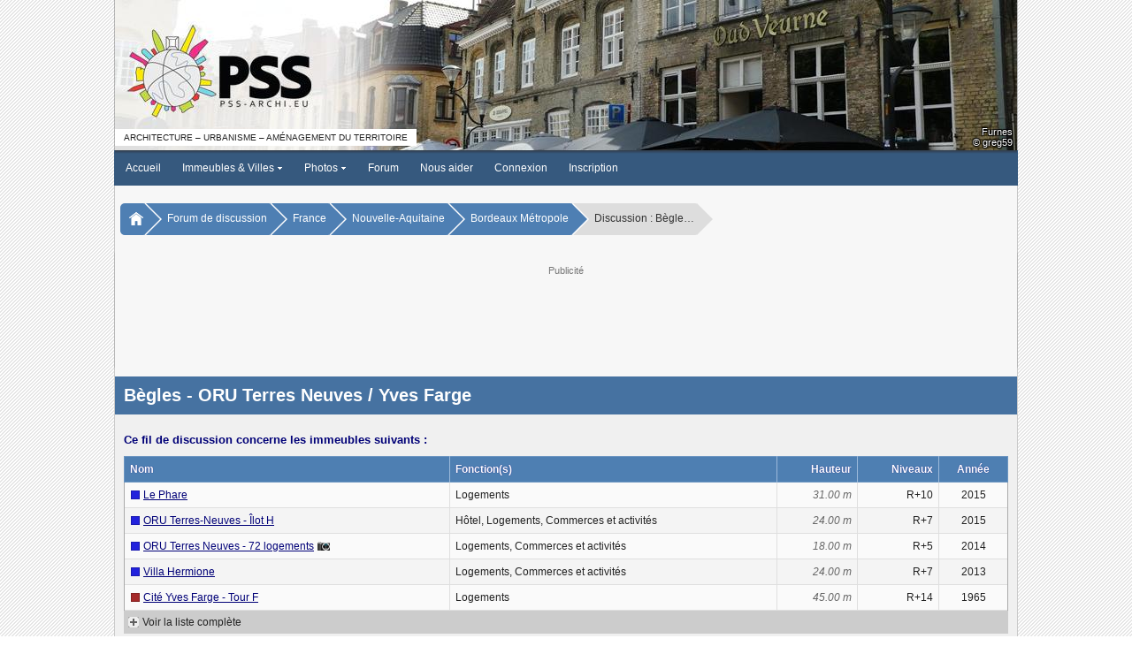

--- FILE ---
content_type: text/html; charset=iso-8859-1
request_url: https://www.pss-archi.eu/forum/viewtopic.php?id=33330
body_size: 20265
content:
 <!DOCTYPE html PUBLIC "-//W3C//DTD XHTML 1.0 Transitional//EN" "http://www.w3.org/TR/xhtml1/DTD/xhtml1-transitional.dtd">
<html xmlns="http://www.w3.org/1999/xhtml" dir="ltr">
<head>
<meta http-equiv="Content-Type" content="text/html; charset=iso-8859-1" />
<meta name="viewport" content="width=device-width, initial-scale=1.0, user-scalable=yes">
<title>PSS / Discussion: Bègles - ORU Terres Neuves / Yves Farge</title>
<link rel="stylesheet" type="text/css" href="https://www.pss-archi.eu/forum/style/pss.css?v=5.1.6" />
<link rel="stylesheet" type="text/css" href="https://www.pss-archi.eu/style/pss_blue.css?v=5.1.6a" />
<link rel="stylesheet" type="text/css" href="https://www.pss-archi.eu/js/jquery-ui/jquery-ui.css" />
<script type="text/javascript" src="https://www.pss-archi.eu/js/jquery3.js"></script>
<script type="text/javascript">
jQuery.noConflict();
</script>
<script type="text/javascript" src="https://www.pss-archi.eu/js/jquery-ui/jquery-ui.js"></script>
<link rel="stylesheet" type="text/css" href="https://www.pss-archi.eu/js/hc-offcanvas-nav/hc-offcanvas-nav.css?v5" />
<script type="text/javascript" src="https://www.pss-archi.eu/js/hc-offcanvas-nav/hc-offcanvas-nav.js"></script>
<script type="text/javascript">
function toggleScrolling(disable) {
  if (window.innerWidth <= 599) {
    const hasScrollbar = document.body.scrollHeight > window.innerHeight;

    if (disable && hasScrollbar) {
      jQuery('html').addClass('no-scroll');
    } else {
      jQuery('html').removeClass('no-scroll');
    }
  }
}

function updateNotifications() {
  jQuery.ajax({
    url: 'https://www.pss-archi.eu/xmlhttp/notifications-badge.php',
	dataType: "text",
    method: 'GET',
    success: function(data) {
		 if (data == 0 && jQuery('#badge-notifications').length == 1) {
			 jQuery('#badge-notifications').remove();
		 } else if (data > 0) {
			 if (jQuery('#badge-notifications').length == 0) jQuery('<span id="badge-notifications">'+data+'</span>').appendTo('#toggleNotifications');
			 else jQuery('#badge-notifications').html(data);
		 }
    }
  });
}

jQuery(document).ready(function(jQuery) {

  var $nav = jQuery('#main-nav').hcOffcanvasNav({
    disableAt: 1020,
    customToggle: jQuery('.toggle'),
    navTitle: null,
    levelOpen: 'expand',
    levelTitles: false,
    levelTitleAsBack: false,
    levelSpacing: 0,
    labelClose: 'Fermer',
    labelBack: 'Retour',
  });

  var Nav = $nav.data('hcOffcanvasNav');

  function updateNotificationsDisplay() {
    const isVisible = jQuery('.notifications-list').hasClass('active');
    if (isVisible) {
      jQuery('.notifications-list').css('display', window.innerWidth <= 599 ? 'flex' : 'block');
    } else {
      jQuery('.notifications-list').css('display', '')
    }
  }

  jQuery(window).resize(function() {
    if (Nav.isOpen()) {
      Nav.close();
    }

    const hasScrollbar = document.body.scrollHeight > window.innerHeight;

    if (window.innerWidth > 599 && jQuery('html').hasClass('no-scroll')) {
      jQuery('html').removeClass('no-scroll');
    } else if (
      window.innerWidth <= 599 &&
      !jQuery('html').hasClass('no-scroll') &&
      (jQuery('.user-menu').is(':visible') || jQuery('.notifications-list').is(':visible')) &&
      hasScrollbar
    ) {
      jQuery('html').addClass('no-scroll');
    }

    updateNotificationsDisplay();
  });

  jQuery('#toggleNotifications, #closeNotifications').on('click', function(event) {
    event.stopPropagation();

    if (jQuery('.user-menu').is(':visible')) {
      jQuery('.user-menu').hide();
    }

    if (!jQuery('.notifications-list').hasClass('active')) {
      jQuery.ajax({
        url: 'https://www.pss-archi.eu/xmlhttp/notifications.php',
		dataType: "html",
        method: 'GET',
        success: function(data) {
          jQuery('#new-notifications ul').html(data);
		  updateNotifications();
        },
        error: function() {
          jQuery('#new-notifications ul').html('<li>Erreur lors du chargement des notifications.</li>');
        }
      });
    }

    jQuery('.notifications-list').toggle('size', {origin: ["top", "right"]}, 200, function() {
      const isVisible = jQuery(this).is(':visible');
      toggleScrolling(isVisible);

      if (isVisible) {
        jQuery(this).addClass('active').css('display', window.innerWidth <= 599 ? 'flex' : 'block');
      } else {
        jQuery(this).removeClass('active').css('display', '');
      }
    });
  });

  jQuery('#toggleUserMenu, #closeUserMenu').on('click', function(event) {
    event.stopPropagation();
    if (jQuery('.notifications-list').is(':visible')) {
      jQuery('.notifications-list').hide().removeClass('active').css('display', '');
    }

    jQuery('.user-menu').toggle('size', {origin: ["top", "right"]}, 200, function() {
      toggleScrolling(jQuery(this).is(':visible'));
    });
  });

  jQuery(document).on('click', function(event) {
    if (
      jQuery('.notifications-list').is(':visible') &&
      !jQuery(event.target).closest('.notifications-list, #toggleNotifications, #closeNotifications').length
    ) {
      jQuery('.notifications-list').fadeOut(200).removeClass('active').css('display', '');
      toggleScrolling(false);
    }

    if (
      jQuery('.user-menu').is(':visible') &&
      !jQuery(event.target).closest('.user-menu, #toggleUserMenu').length
    ) {
      jQuery('.user-menu').fadeOut(200);
      toggleScrolling(false);
    }
  });

  let timerId = setInterval(updateNotifications, 300000);

});
</script><script async defer src="https://connect.facebook.net/fr_FR/sdk.js#xfbml=1&version=v3.2"></script>
<link rel="stylesheet" type="text/css" href="https://www.pss-archi.eu/js/markitup/skins/markitup/style.css?v=5.1.6" />
<link rel="stylesheet" type="text/css" href="https://www.pss-archi.eu/js/markitup/sets/bbcode/style.css?v=5.1.6" />
<script type="text/javascript" src="https://www.pss-archi.eu/js/markitup/jquery.markitup.js"></script>
<script type="text/javascript" src="https://www.pss-archi.eu/js/markitup/sets/bbcode/set.php"></script>
<script type="text/javascript">
jQuery(document).ready(function() {
	jQuery("#req_message").markItUp(mySettings);
    jQuery(".emojiItem a").on("click", function(event) {
        event.preventDefault();

        var textarea = jQuery("textarea");
        var emoji = jQuery(this).text();

        var cursorPos = textarea.prop("selectionStart");
        var text = textarea.val();
        textarea.val(text.substring(0, cursorPos) + emoji + text.substring(cursorPos));

        textarea[0].selectionStart = textarea[0].selectionEnd = cursorPos + emoji.length;
        textarea.focus();
    });
});
</script>
</head>
<body>
<nav id="main-nav">
	<ul><li><strong><a href="https://www.pss-archi.eu/">Accueil</a></strong></li>
<li><span class="expmenu">&circ;</span><strong><a href="https://www.pss-archi.eu/immeubles_villes.html">Immeubles &amp; Villes</a></strong><ul class="submenupanel" style="display:none">
<li class="expmenulink"><a href="https://www.pss-archi.eu/recherche_au.html">Autorisations d'urbanisme</a></li>
<li class="expmenulink"><a href="https://www.pss-archi.eu/nouveaux_immeubles.html">Derniers immeubles ajout&eacute;s</a></li>
<li class="expmenulink"><a href="https://www.pss-archi.eu/dernieres_modifications.html">Derni&egrave;res fiches modifi&eacute;es</a></li>
<li class="expmenulink"><a href="https://www.pss-archi.eu/immeuble_du_jour.html">Immeuble du jour</a></li>
<li class="expmenulink"><a href="https://www.pss-archi.eu/immeubles_favoris.html">Immeubles favoris des membres</a></li>
<li class="expmenulink"><a href="https://fr.pss-maps.eu/">PSS Maps</a></li>
</ul>
</li>
<li><span class="expmenu">&circ;</span><strong><a href="https://www.pss-archi.eu/photos.html">Photos</a></strong><ul class="submenupanel" style="display:none">
<li class="expmenulink"><a href="https://www.pss-archi.eu/galeries_membres.html">Galeries des membres</a></li>
<li class="expmenulink"><a href="https://www.pss-archi.eu/nouvelles_photos.html">Nouvelles photos</a></li>
<li class="expmenulink"><a href="https://www.pss-archi.eu/classement_photos.html">Photos favorites des membres</a></li>
</ul>
</li>
<li><strong><a href="https://www.pss-archi.eu/forum/">Forum</a></strong></li>
<li><strong><a href="https://www.pss-archi.eu/nous_aider.html">Nous aider</a></strong></li>
<li><strong><a href="https://www.pss-archi.eu/login.php">Connexion</a></strong></li>
<li><strong><a href="https://www.pss-archi.eu/inscription.html">Inscription</a></strong></li>
</ul>
</nav>
<div id="site_banner">
	<div id="pss_banner">
		<div id="pss_banner_img" class="logo_left"><a href="https://www.pss-archi.eu/"><img src="https://www.pss-archi.eu/images/bannieres/2026/01/26.jpg" alt="PSS" title="PSS-archi.eu - Le forum de discussion" /></a></div>
		<div id="pss_banner_info">
					<div id="banner_info_right">
			<div id="banner_city"><a href="https://www.pss-archi.eu/villes/BE-38025.html">Furnes</a></div>
			<div id="banner_author">&copy; greg59</div>
		</div>
		<div id="banner_sub_left">Architecture &ndash; Urbanisme &ndash; Am&eacute;nagement du territoire</div>

		</div>
	</div>
</div>
<div id="menu">
	<div>
		<div class="toggle" id="toggle">
			<a class="responsive-menu-toggle" href="#" data-slimstat="5"><img src="https://www.pss-archi.eu/style/images/pss/sidepanel.gif" style="vertical-align:middle;margin-bottom:2px;" /> &nbsp;Menu</a>
		</div>
		<div id="mainmenu"><ul class="level1">
		<li class="level1-li"><a href="https://www.pss-archi.eu/" class="level1-a">Accueil</a></li>
		<li class="level1-li"><a href="https://www.pss-archi.eu/immeubles_villes.html" class="level1-a drop">Immeubles &amp; Villes <img src="https://www.pss-archi.eu/style/images/drop.gif" alt="" /></a>
			<ul class="level2">
				<li><a href="https://www.pss-archi.eu/immeubles_villes.html">Recherche</a></li>
				<li><a href="https://www.pss-archi.eu/recherche_au.html">Autorisations d'urbanisme</a></li>
				<li><a href="https://www.pss-archi.eu/nouveaux_immeubles.html">Derniers immeubles ajout&eacute;s</a></li>
				<li><a href="https://www.pss-archi.eu/dernieres_modifications.html">Derni&egrave;res fiches modifi&eacute;es</a></li>
				<li><a href="https://www.pss-archi.eu/immeuble_du_jour.html">Immeuble du jour</a></li>
				<li><a href="https://www.pss-archi.eu/immeubles_favoris.html">Immeubles favoris des membres</a></li>
				<li><a href="https://fr.pss-maps.eu/">PSS Maps</a></li>
			</ul>
		</li>
		<li class="level1-li"><a href="https://www.pss-archi.eu/photos.html" class="level1-a drop">Photos <img src="https://www.pss-archi.eu/style/images/drop.gif" alt="" /></a>
			<ul class="level2">
				<li><a href="https://www.pss-archi.eu/photos.html">Recherche</a></li>
				<li><a href="https://www.pss-archi.eu/galeries_membres.html">Galeries des membres</a></li>
				<li><a href="https://www.pss-archi.eu/nouvelles_photos.html">Nouvelles photos</a></li>
				<li><a href="https://www.pss-archi.eu/classement_photos.html">Photos favorites des membres</a></li>
			</ul>
		</li>
		<li class="level1-li"><a href="https://www.pss-archi.eu/forum/" class="level1-a">Forum</a></li>
<li class="level1-li"><a href="https://www.pss-archi.eu/nous_aider.html" target="_blank" class="level1-a">Nous aider</a></li><li class="level1-li"><a href="https://www.pss-archi.eu/login.php" class="level1-a">Connexion</a></li><li class="level1-li"><a href="https://www.pss-archi.eu/inscription.html" class="level1-a">Inscription</a></li>	</ul></div><div id="loginregister"><ul><li><a href="https://www.pss-archi.eu/login.php">Connexion</a></li><li><a href="https://www.pss-archi.eu/inscription.html">Inscription</a></li></ul></div>
	</div>
</div>

<nav aria-label="Breadcrumb" id="breadcrumb"><div>
	   	<ul>
		   	<li><a href="https://www.pss-archi.eu/"><img src="https://www.pss-archi.eu/style/images/home.png" alt="" /></a></li><li><a href="https://www.pss-archi.eu/forum/">Forum de discussion</a></li><li><a href="index.php#cat11">France</a></li><li><a href="https://www.pss-archi.eu/forum/viewforum.php?id=79">Nouvelle-Aquitaine</a></li><li><a href="https://www.pss-archi.eu/forum/viewforum.php?id=44">Bordeaux Métropole</a></li><li><span>Discussion : Bègle&hellip;</span></li>   		</ul>
	</div></nav>
<div id="google_ads_top">
	<div>
		<p class="google_ads_title">Publicit&eacute;</p>
		<div class="adsense_desktop">
			<script async src="https://pagead2.googlesyndication.com/pagead/js/adsbygoogle.js?client=ca-pub-1888463833538348"
			     crossorigin="anonymous"></script>
			<ins class="adsbygoogle"
			     style="display:inline-block;width:728px;height:90px"
			     data-ad-client="ca-pub-1888463833538348"
			     data-ad-slot="1358444173"></ins>
			<script>
			     (adsbygoogle = window.adsbygoogle || []).push({});
			</script>
		</div>
		<div class="adsense_mobile">
			<ins class="adsbygoogle"
			     style="display:block"
			     data-ad-client="ca-pub-1888463833538348"
			     data-ad-slot="3928975440"
			     data-ad-format="auto"
			     data-full-width-responsive="true"></ins>
			<script>
			     (adsbygoogle = window.adsbygoogle || []).push({});
			</script>
		</div>
	</div>
</div>

<div id="pssmain">
	<div id="forumviewtopic">
		
		<div id="pssinnersite">
			<div class="headblock">
	<h1 class="pagetitle">Bègles - ORU Terres Neuves / Yves Farge</h1>
</div>
<div class="mainblock" id="viewtopic">
<div class="blockform" id="bldgbox">
<h2>Ce fil de discussion concerne les immeubles suivants :</h2>
	<div class="tablebox">
		<table class="newtable">
			<thead>
				<tr>
					<th>Nom</th><th>Fonction(s)</th><th class="ralign">Hauteur</th><th class="ralign">Niveaux</th><th class="calign">Ann&eacute;e</th>
				</tr>
			</thead>
			<tbody>
			<tr>
				<td>
					<img src="https://www.pss-archi.eu/style/images/pss/ic_construit.gif" alt="" class="icon" /> <a href="https://www.pss-archi.eu/immeubles/FR-33039-59242.html">Le Phare</a>				</td>
				<td>Logements</td>
				<td class="ralign"><span class="estimation">31.00 m</span></td>
				<td class="ralign">R+10</td>
				<td class="calign">2015</td>
			</tr>
			<tr>
				<td>
					<img src="https://www.pss-archi.eu/style/images/pss/ic_construit.gif" alt="" class="icon" /> <a href="https://www.pss-archi.eu/immeubles/FR-33039-56650.html">ORU Terres-Neuves - Îlot H</a>				</td>
				<td>H&ocirc;tel, Logements, Commerces et activit&eacute;s</td>
				<td class="ralign"><span class="estimation">24.00 m</span></td>
				<td class="ralign">R+7</td>
				<td class="calign">2015</td>
			</tr>
			<tr>
				<td>
					<img src="https://www.pss-archi.eu/style/images/pss/ic_construit.gif" alt="" class="icon" /> <a href="https://www.pss-archi.eu/immeubles/FR-33039-29280.html">ORU Terres Neuves - 72 logements</a> <img src="https://www.pss-archi.eu/style/images/pss/photo.gif" alt="" class="icon" />				</td>
				<td>Logements, Commerces et activit&eacute;s</td>
				<td class="ralign"><span class="estimation">18.00 m</span></td>
				<td class="ralign">R+5</td>
				<td class="calign">2014</td>
			</tr>
			<tr>
				<td>
					<img src="https://www.pss-archi.eu/style/images/pss/ic_construit.gif" alt="" class="icon" /> <a href="https://www.pss-archi.eu/immeubles/FR-33039-33474.html">Villa Hermione</a>				</td>
				<td>Logements, Commerces et activit&eacute;s</td>
				<td class="ralign"><span class="estimation">24.00 m</span></td>
				<td class="ralign">R+7</td>
				<td class="calign">2013</td>
			</tr>
			<tr>
				<td>
					<img src="https://www.pss-archi.eu/style/images/pss/ic_detruit.gif" alt="" class="icon" /> <a href="https://www.pss-archi.eu/immeubles/FR-33039-21182.html">Cité Yves Farge - Tour F</a>				</td>
				<td>Logements</td>
				<td class="ralign"><span class="estimation">45.00 m</span></td>
				<td class="ralign">R+14</td>
				<td class="calign">1965</td>
			</tr>
			<tr class="hiddenrow">
				<td>
					<img src="https://www.pss-archi.eu/style/images/pss/ic_detruit.gif" alt="" class="icon" /> <a href="https://www.pss-archi.eu/immeubles/FR-33039-21180.html">Cité Yves Farge - Tour C</a>				</td>
				<td>Logements</td>
				<td class="ralign"><span class="estimation">45.00 m</span></td>
				<td class="ralign">R+14</td>
				<td class="calign">1965</td>
			</tr>
			<tr class="hiddenrow">
				<td>
					<img src="https://www.pss-archi.eu/style/images/pss/ic_detruit.gif" alt="" class="icon" /> <a href="https://www.pss-archi.eu/immeubles/FR-33039-21183.html">Cité Yves Farge - Tour D</a>				</td>
				<td>Logements</td>
				<td class="ralign"><span class="estimation">45.00 m</span></td>
				<td class="ralign">R+14</td>
				<td class="calign">1965</td>
			</tr>
			<tr class="hiddenrow">
				<td>
					<img src="https://www.pss-archi.eu/style/images/pss/ic_detruit.gif" alt="" class="icon" /> <a href="https://www.pss-archi.eu/immeubles/FR-33039-21181.html">Cité Yves Farge - Tour E</a>				</td>
				<td>Logements</td>
				<td class="ralign"><span class="estimation">45.00 m</span></td>
				<td class="ralign">R+14</td>
				<td class="calign">1965</td>
			</tr>
			</tbody>
		</table>
	</div>
		<div class="bldgshowmore"><span class="more_button"><img src="https://www.pss-archi.eu/style/images/pss/more.gif" alt="" /> Voir la liste compl&egrave;te</span><span class="less_button"><img src="https://www.pss-archi.eu/style/images/pss/less.gif" alt="" /> Afficher moins</span></div>

<script type="text/javascript">
jQuery("document").ready(function() {
	jQuery(".bldgshowmore").on("click", function() {
		jQuery(".more_button").toggle();
		jQuery(".less_button").toggle();

        if (jQuery(".more_button").is(":visible")) {
            jQuery("tr.visiblerow").removeClass("visiblerow").addClass("hiddenrow");
        } else {
            jQuery("tr.hiddenrow").removeClass("hiddenrow").addClass("visiblerow");
        }
	});
});

</script>
</div>
	<div class="linkst">
		<div>
			<div><p class="pagelink">Pages: <strong>1</strong>&nbsp;<a href="viewtopic.php?id=33330&amp;p=2">2</a>&nbsp;<a href="viewtopic.php?id=33330&amp;p=3">3</a>&nbsp;&hellip;&nbsp;<a href="viewtopic.php?id=33330&amp;p=7">7</a></p></div>
			<div class="bigbuttons">&nbsp;</div>
		</div>
	</div>
	<div id="p466183">
		<div class="post_header">
			<div>
				<div>
					<div>
						<a href="viewtopic.php?pid=466183#p466183" class="numpost">#1</a>
					</div>
					<div class="box_msg_date">15-01-2014 22:59</div>
				</div>
			</div>
		</div>
		<div class="box_msg firstpost">
			<div>
				<div class="box_msg_infos">
					<div class="avatar-mobile"><div class="def_avatar avatar4">M</div></div>
					<dl class="user_infos">
						<dd class="username"><a href="https://www.pss-archi.eu/profile.php?id=2249" style="color:#15b2c8">micou</a></dd>
						<dd class="usertitle">Modénateur</dd>
						<dd class="avatar-desktop"><div class="def_avatar avatar4">M</div></dd>
					<dd class="desktoponly">Date d'inscription: 18-08-2007</dd>
					</dl>
					<dl class="online_info"><dd><span class="offline"></span>Hors ligne</dd></dl>
				</div>
				<div class="box_msg_main">
					<div class="box_msg_text"><p><span style="font-size:large"><strong>Bègles - ORU Terres Neuves / Yves Farge</strong></span><br /><br /><em>(page introductive en cours de construction)</em></p><div class="msg_edited"></div>					</div>
				</div>
			</div>
			<div>
				<div class="box_msg_infos"></div>
				<div>
				</div>
			</div>
		</div>
	</div>

	<div id="p466673">
		<div class="post_header">
			<div>
				<div>
					<div>
						<a href="viewtopic.php?pid=466673#p466673" class="numpost">#2</a>
					</div>
					<div class="box_msg_date">20-01-2014 16:04</div>
				</div>
			</div>
		</div>
		<div class="box_msg">
			<div>
				<div class="box_msg_infos">
					<div class="avatar-mobile"><div class="def_avatar avatar1">A</div></div>
					<dl class="user_infos">
						<dd class="username"><a href="https://www.pss-archi.eu/profile.php?id=1399" style="color:">amart</a></dd>
						<dd class="usertitle">Tour Eiffel</dd>
						<dd class="avatar-desktop"><div class="def_avatar avatar1">A</div></dd>
					<dd class="desktoponly">Date d'inscription: 19-02-2007</dd>
					</dl>
					<dl class="online_info"><dd><span class="offline"></span>Hors ligne</dd></dl>
				</div>
				<div class="box_msg_main">
					<div class="box_msg_text"><p>Objectif Aquitaine donne des infos sur la reprise en main de l'ORU par Villogia.<br />&quot;VILOGIA OFFICIELLEMENT REPRENEUR DE LA SAEMCIB <br /> La société d’économie mixte Saemcib, bailleur social (1.300 logements) de la ville de Bègles qui en détient 83 % des parts, passe aujourd’hui sous le contrôle de Vilogia, organisme collecteur du Nord, filiale HLM du groupe Mulliez (Auchan, Décathlon…). Une vente votée par le conseil municipal de Bègles le 11 juillet dernier. Les parts de la ville de Bègles étaient en vente depuis la fin de l’année 2012. 10 candidats à la &quot;reprise s’étaient manifestés. <br />am</p><div class="msg_edited"></div>					</div>
				</div>
			</div>
			<div>
				<div class="box_msg_infos"></div>
				<div>
				</div>
			</div>
		</div>
	</div>

<div id="google_ads_middle" style="text-align:center;padding:0 0 20px 0;">
	<p style="font-size:11px;color:#888;text-align:center;">Publicit&eacute;</p>
	<script async src="https://pagead2.googlesyndication.com/pagead/js/adsbygoogle.js?client=ca-pub-1888463833538348"
	     crossorigin="anonymous"></script>
	<ins class="adsbygoogle"
	     style="display:block"
	     data-ad-client="ca-pub-1888463833538348"
	     data-ad-slot="3720854208"
	     data-ad-format="auto"
	     data-full-width-responsive="true"></ins>
	<script>
	     (adsbygoogle = window.adsbygoogle || []).push({});
	</script>
</div>
	<div id="p467014">
		<div class="post_header">
			<div>
				<div>
					<div>
						<a href="viewtopic.php?pid=467014#p467014" class="numpost">#3</a>
					</div>
					<div class="box_msg_date">22-01-2014 21:35</div>
				</div>
			</div>
		</div>
		<div class="box_msg">
			<div>
				<div class="box_msg_infos">
					<div class="avatar-mobile"><div class="def_avatar avatar4">M</div></div>
					<dl class="user_infos">
						<dd class="username"><a href="https://www.pss-archi.eu/profile.php?id=2249" style="color:#15b2c8">micou</a></dd>
						<dd class="usertitle">Modénateur</dd>
						<dd class="avatar-desktop"><div class="def_avatar avatar4">M</div></dd>
					<dd class="desktoponly">Date d'inscription: 18-08-2007</dd>
					</dl>
					<dl class="online_info"><dd><span class="offline"></span>Hors ligne</dd></dl>
				</div>
				<div class="box_msg_main">
					<div class="box_msg_text"><p>Je recopie ici les posts consacrés à l'ORU Terres Neuves / Yves Farge auparavant situés dans d'autres sujets du forum bordelais :<br /><br /><strong>08-03-2011</strong><br /></p><blockquote><div class="incqbox"><h4>amart a &eacute;crit:</h4><p>l'ORU avance, le tram C notamment qui va démarrer assez vite<br />par contre je trouve les chantiers longs certains semblant suspendus, la faute à la météo?<br />j'ai cru comprendre que Bègles va gérer Euratlantique sous forme de plusieurs petits ilots, probablement le projet s'amplifiera plus tard avec les LGV GPSO?<br /><a href="http://www.mairie-begles.fr/Portal_Upload/Files/Publications/Courriers_ORU/ORU23.pdf">http://www.mairie-begles.fr/Portal_Uplo &hellip; /ORU23.pdf</a></p></div></blockquote><p><strong>09-03-2011</strong><br /></p><blockquote><div class="incqbox"><h4>invité05 a &eacute;crit:</h4><p>rapellons que les travaux sont deja largement engagés à Bègles sur trois territoires: les terres neuves, les sécheries et une troisième dont je me rapelle pas du nom proche des terres neuves. Il y a déja des embryons de quartiers sympas, denses, avec une vrai mixité architecturale.</p></div></blockquote><blockquote><div class="incqbox"><h4>amart a &eacute;crit:</h4><p>seul regret, l'esplanade des Terres Neuves, entrée du quartier créatif, sera d'après les plans T Concko très minérale, c'est dommage de ne pas avoir envisagé quelque chose de plus vert avec des dégagements...<br />am</p></div></blockquote><div class="msg_edited"></div>					</div>
				</div>
			</div>
			<div>
				<div class="box_msg_infos"></div>
				<div>
				</div>
			</div>
		</div>
	</div>

	<div id="p467017">
		<div class="post_header">
			<div>
				<div>
					<div>
						<a href="viewtopic.php?pid=467017#p467017" class="numpost">#4</a>
					</div>
					<div class="box_msg_date">22-01-2014 21:38</div>
				</div>
			</div>
		</div>
		<div class="box_msg">
			<div>
				<div class="box_msg_infos">
					<div class="avatar-mobile"><div class="def_avatar avatar4">M</div></div>
					<dl class="user_infos">
						<dd class="username"><a href="https://www.pss-archi.eu/profile.php?id=2249" style="color:#15b2c8">micou</a></dd>
						<dd class="usertitle">Modénateur</dd>
						<dd class="avatar-desktop"><div class="def_avatar avatar4">M</div></dd>
					<dd class="desktoponly">Date d'inscription: 18-08-2007</dd>
					</dl>
					<dl class="online_info"><dd><span class="offline"></span>Hors ligne</dd></dl>
				</div>
				<div class="box_msg_main">
					<div class="box_msg_text"><p><strong>27-04-2011</strong><br /></p><blockquote><div class="incqbox"><h4>amart a &eacute;crit:</h4><p>Voici des news sur le secteur Yves Farges, je ne suis pas super convaincu du rendu du bâtiment refait par King Kong au final (fenêtres étroites, terrasses décalées...) et esplanade trop minérale... ceci dit si Buhler et Lanoire&amp;Courian font quelque chose de sympa, pourquoi pas... ce sera mieux que Tania Concko<br /><a href="http://www.sudouest.fr/2011/04/26/les-promoteurs-entrent-en-jeu-381354-729.php">http://www.sudouest.fr/2011/04/26/les-p &hellip; 54-729.php</a><br />am</p></div></blockquote><p><strong>25-05-2011</strong><br /></p><blockquote><div class="incqbox"><h4>amart a &eacute;crit:</h4><p>çà bouge dans le secteur terres sud<br /><a href="http://www.sudouest.fr/2011/05/25/l-attraction-des-terres-neuves-408056-736.php">http://www.sudouest.fr/2011/05/25/l-att &hellip; 56-736.php</a><br />am</p></div></blockquote><p><strong>20-08-2011</strong><br /></p><blockquote><div class="incqbox"><h4>amart a &eacute;crit:</h4><p>image étonnante des 4 tours Yves Farges et des Terres neuves ainsi que de la Cimenterie de Carle Vernet remplacée par le parc de Richelieu (c'est bien dommage un tel ratage) car le foncier était important)<br /><a href="http://www.flickr.com/photos/villedebegles/5384036145/in/set-72157625770453355/">http://www.flickr.com/photos/villedebeg &hellip; 770453355/</a><br />am</p></div></blockquote><p><strong>23-08-2011</strong><br /></p><blockquote><div class="incqbox"><h4>amart a &eacute;crit:</h4><p>vue étonnante de la cité Yves Farges sur le site de la ville de Bègles et de la cimenterie je crois qui précédait le Parc de Richelieu... Le quartier était enclavé et les Terres Neuves était fermé sur lui même en tant que dépôt des pharmacies des armées, ceci dit je n'aime pas trop le projet Concko très minéral et qui crée des blocs peu design alors que potentiellement ne vraie entrée monumentale dans Bègles était possible, notamment pas un accès auto parallèle au tram pour créer une vraie barrière de Bègles...<br /><a href="http://imageshack.us/photo/my-images/233/nouvelleimage7.png/"><a href="http://img233.imageshack.us/img233/4390/nouvelleimage7.png">http://img233.imageshack.us/img233/4390 &hellip; image7.png</a></a><br /><a href="http://imageshack.us/photo/my-images/691/nouvelleimage5t.png/"><a href="http://img691.imageshack.us/img691/2732/nouvelleimage5t.png">http://img691.imageshack.us/img691/2732 &hellip; mage5t.png</a></a><br />à l'époque les habitants de Carle Vernet avaient de la lumière... ils auraient du créer le Parc de Richelieu en biais pour laisser passer le jour, ce bâtiment est un des plus gros ratages de Bordeaux...<br /><a href="http://imageshack.us/photo/my-images/29/nouvelleimage9x.png/"><a href="http://img29.imageshack.us/img29/7674/nouvelleimage9x.png">http://img29.imageshack.us/img29/7674/n &hellip; mage9x.png</a></a><br /><a href="http://imageshack.us/photo/my-images/832/nouvelleimage13m.png/"><a href="http://img832.imageshack.us/img832/8994/nouvelleimage13m.png">http://img832.imageshack.us/img832/8994 &hellip; age13m.png</a></a><br />am</p></div></blockquote><blockquote><div class="incqbox"><h4>MICKA33 a &eacute;crit:</h4><p>Merci pour ces images amart&nbsp; <img src="https://www.pss-archi.eu/forum/img/smilies/B6.gif"&nbsp; alt="B6" /></p></div></blockquote><blockquote><div class="incqbox"><h4>amart a &eacute;crit:</h4><p>de rien, elles sont sur le site de la ville de Bègles mais je ne croyais pas le quartier aussi industriel avant<br />am</p></div></blockquote><div class="msg_edited"></div>					</div>
				</div>
			</div>
			<div>
				<div class="box_msg_infos"></div>
				<div>
				</div>
			</div>
		</div>
	</div>

	<div id="p467021">
		<div class="post_header">
			<div>
				<div>
					<div>
						<a href="viewtopic.php?pid=467021#p467021" class="numpost">#5</a>
					</div>
					<div class="box_msg_date">22-01-2014 21:44</div>
				</div>
			</div>
		</div>
		<div class="box_msg">
			<div>
				<div class="box_msg_infos">
					<div class="avatar-mobile"><div class="def_avatar avatar4">M</div></div>
					<dl class="user_infos">
						<dd class="username"><a href="https://www.pss-archi.eu/profile.php?id=2249" style="color:#15b2c8">micou</a></dd>
						<dd class="usertitle">Modénateur</dd>
						<dd class="avatar-desktop"><div class="def_avatar avatar4">M</div></dd>
					<dd class="desktoponly">Date d'inscription: 18-08-2007</dd>
					</dl>
					<dl class="online_info"><dd><span class="offline"></span>Hors ligne</dd></dl>
				</div>
				<div class="box_msg_main">
					<div class="box_msg_text"><p><strong>08-09-2011</strong><br /></p><blockquote><div class="incqbox"><h4>amart a &eacute;crit:</h4><p>les Terres Neuves avancent, un immense immeuble dense se construit le long du tram, je crains la répétition des pbs de la cité précédente, surtout que le plan de T Concko manque de qualité et de verdure...<br /><a href="http://imageshack.us/photo/my-images/51/demolitionslormontmonta.jpg/"><img class="postimg" src="http://img51.imageshack.us/img51/3230/demolitionslormontmonta.jpg" alt="http://img51.imageshack.us/img51/3230/demolitionslormontmonta.jpg" /></a><br />am</p></div></blockquote><p><strong>10-09-2011</strong><br /></p><blockquote><div class="incqbox"><h4>kooljy a &eacute;crit:</h4><p>Nouvel immeuble dans le quartier des Prés Lacoste à Bègles,à 500m des Terres Neuves.<br /><a href="http://www.sudouest.fr/2011/09/10/un-chez-soi-a-prix-d-oru-495044-654.php">http://www.sudouest.fr/2011/09/10/un-ch &hellip; 44-654.php</a><br /><br /><br />Pas vilain<br /><a href="http://www.selogerneuf.com/annonces/neuf/programme/begles-33/56752795.htm">http://www.selogerneuf.com/annonces/neu &hellip; 752795.htm</a></p></div></blockquote><blockquote><div class="incqbox"><h4>tito a &eacute;crit:</h4><p>Bof...bof...un immeuble que l'on pourrait trouvé dans n'importe quelle banlieue de paris.<br /><br />Y a encore de l'activité industrielle à bègles....</p></div></blockquote><blockquote><div class="incqbox"><h4>Naly a &eacute;crit:</h4><blockquote><div class="incqbox"><h4>tito a &eacute;crit:</h4><p>Bof...bof...un immeuble que l'on pourrait trouvé dans n'importe quelle banlieue de paris.</p></div></blockquote><p>Et que l'on trouve dans toutes les banlieues de Bordeaux et de France. Le genre d'immeuble qui, pour moi, ne mérite même pas un article. <br /><br /><br /></p><blockquote><div class="incqbox"><h4>tito a &eacute;crit:</h4><p>Y a encore de l'activité industrielle à bègles...</p></div></blockquote><p>J'ai l'impression que peu à peu Bègles devient une&nbsp; proche banlieue dortoir.<br /><br />Il y a tout dans ce lien: <br /><br /><a href="http://www.mairie-begles.fr/index.php?option=com_content&amp;view=article&amp;id=89&amp;Itemid=85">http://www.mairie-begles.fr/index.php?o &hellip; ;Itemid=85</a></p></div></blockquote><blockquote><div class="incqbox"><h4>tito a &eacute;crit:</h4><p>Tout d'abord,la banlieue,c'est derrière la rocade!<br />Ensuite,je dirai que Bègles avec ses petites rues et ses nombreux commerces de proximités est bien plus vivante que certains quartiers de Bordeaux (Le Tondu St Victor par exemple).<br /><br />Malgré cela,il ne faut pas se voiler la face, en perdant une grande partie de ses emplois industriels,de pêcherie,portuaire,à perdu son âme et se transforme en boboland attiré par la réputation de son&nbsp; maire plus que de l'absence d'infrastructure collective.<br /><br />Pour moi, Bègles est surtout une Bulle car:<br /><br />-peu d'infrastructure collective:piscine obsolète,jardin public peu entretenu,pas de jardin de quartier,peu d'infrastructure petite enfance,peu de terrain de sport,bibliothèque dépassée,pas d'espace vert.<br /><br />-déplacement difficile: raison en transport en commun inefficace,circulation difficile en raison d'un nombre important de petites rues,impossibilité de se garer.<br /><br />-bâti dégradé et sans intérêt: architecture pauvre et sans charme (même si elle typiquement locale),quasi laissés à l'abandon.<br /><br />-De grosses déceptions:<br />Abandon du port et de l'industrie qui fait l’âme de cette commune et sa spécificité (la morue).<br />Disparition du Club de Rugby,ciment de la ville<br /><br />En conclusion:<br />Bègles ne va pas devenir une banlieue dortoir ,vu qu'elle est le prolongement de belcier,mais elle va perdre son âme et devenir un quartier anonyme de Bordeaux Métropole !<br /><br />-</p></div></blockquote><blockquote><div class="incqbox"><h4>kooljy a &eacute;crit:</h4><p>Pour connaître assez bien Bègles, et allant y vivre dans quelques mois, je ne suis pas trop d'accord avec ton jugement.<br /><br />Je trouve Bègles assez vivant, c'est une rare commune de la CUB (hormis celles très excentrées) qui a su garder un esprit &quot;village&quot;. Certes les infrastructures sont pas au top. Il y'a quand même le parc de Mussonville qui est assez grand et Bègles plage (bien que trop prés de la rocade). Les transports en commun vont se développer avec le tram C qui va traverser toute la ville. Le club de rugby ne va pas disparaitre vu que Musard va devenir le stade de rugby de la CUB. En plus de ça je trouve qu'elle a un esprit 'sud ouest' avec le rugby, les fêtes, notamment celle de la morue...<br /><br />Attendons de voir le rendu final de Terres Neuves et Terres sud.<br /><br />Pour comparer je trouve que Talence manque d'âme. Le cours Gambetta traversé par le tram est triste à mourir. Forum est pas trop mal mais heureusement qu'il y'a les étudiants...</p></div></blockquote><blockquote><div class="incqbox"><h4>tito a &eacute;crit:</h4><p>Le parc de Mussonville n'est pas très bien entretenue,voir en mauvais état...mais bon...<br />Mais bon,si on compare Bègles à Talence,il n'y pas pour moi photo !<br />Pour Talence:<br /><br />Infrastructure collective.<br /><br />-meilleure piscine-(Piscine avec toboggan)<br />-meilleur infrastructure sportive et meilleur parc (parc de la mairie,bois de Thouars)<br />-meilleur niveau des établissements scolaires<br /><br />Vie communautaire<br /><br />-Centre ville vivant <br />-Nombreux restaurants avec marché intéressant<br /> -Cinéma moderne/Bar Sympa<br />-présence étudiante<br /><br />Architecture:<br />Pas mal de Monument,centre ville réhabilité avec une bonne librairie (chose qui n'existe pas à Bègles)<br /><br />Transport:<br />Tram<br />Réseau de bus efficace (Talence centre /gare St Jean :10 minutes<br /><br /><br />Bref,y a pas photo</p></div></blockquote><blockquote><div class="incqbox"><h4>kooljy a &eacute;crit:</h4><p>J'ai pas dit que Bègles s'était le paradis !<br /><br />Talence compte 15000 habitants de plus, et est beaucoup plus cher à l'achat. Heureusement qu'il y'a une piscine plus moderne. Le centre ville vivant par contre je suis pas convaincu. L'effet 60 000 étudiants sur Talence doit quand même jouer.</p></div></blockquote><blockquote><div class="incqbox"><h4>tito a &eacute;crit:</h4><p>Non,Bègles est plus cher à l'achat,le coté universitaire de Talence le rend plus vivant!</p></div></blockquote><blockquote><div class="incqbox"><h4>MICKA33 a &eacute;crit:</h4><p>Je suis d'accord avec Kooljy, Talence est beaucoup plus cher que Bègles !</p></div></blockquote><div class="msg_edited"></div>					</div>
				</div>
			</div>
			<div>
				<div class="box_msg_infos"></div>
				<div>
				</div>
			</div>
		</div>
	</div>

	<div id="p467022">
		<div class="post_header">
			<div>
				<div>
					<div>
						<a href="viewtopic.php?pid=467022#p467022" class="numpost">#6</a>
					</div>
					<div class="box_msg_date">22-01-2014 21:48</div>
				</div>
			</div>
		</div>
		<div class="box_msg">
			<div>
				<div class="box_msg_infos">
					<div class="avatar-mobile"><div class="def_avatar avatar4">M</div></div>
					<dl class="user_infos">
						<dd class="username"><a href="https://www.pss-archi.eu/profile.php?id=2249" style="color:#15b2c8">micou</a></dd>
						<dd class="usertitle">Modénateur</dd>
						<dd class="avatar-desktop"><div class="def_avatar avatar4">M</div></dd>
					<dd class="desktoponly">Date d'inscription: 18-08-2007</dd>
					</dl>
					<dl class="online_info"><dd><span class="offline"></span>Hors ligne</dd></dl>
				</div>
				<div class="box_msg_main">
					<div class="box_msg_text"><p><strong>28-09-2011</strong><br /></p><blockquote><div class="incqbox"><h4>amart a &eacute;crit:</h4><p>nouveau siège de la SAEMCIB<br /><a href="http://www.sudouest.fr/2011/09/27/la-saemcib-installee-a-yves-farge-510379-2760.php">http://www.sudouest.fr/2011/09/27/la-sa &hellip; 9-2760.php</a><br />am</p></div></blockquote><p><strong>04-10-2011</strong><br /></p><blockquote><div class="incqbox"><h4>amart a &eacute;crit:</h4><p>BT emploi à moitié inauguré à l'arrachée en plus, à cause de match de Rugby, quel sérieux de nos élus&nbsp; <img src="https://www.pss-archi.eu/forum/img/smilies/C7.gif"&nbsp; alt="C7" /> <br /><a href="http://www.sudouest.fr/2011/10/04/une-porte-unique-sur-l-emploi-516595-654.php">http://www.sudouest.fr/2011/10/04/une-p &hellip; 95-654.php</a><br />am</p></div></blockquote><p><strong>14-10-2011</strong><br /></p><blockquote><div class="incqbox"><h4>amart a &eacute;crit:</h4><p>vidéo projet LAN Yves Farges<br /><a href="http://www.lan-paris.com/project-72-collective-housing-units.html">http://www.lan-paris.com/project-72-col &hellip; units.html</a><br />am</p></div></blockquote><p><strong>26-11-2011</strong><br /></p><blockquote><div class="incqbox"><h4>amart a &eacute;crit:</h4><p>immeubles prévus à Terres Neuves, le chantier est bizarrement organisé je trouve, çà avance ou pas?<br /><a href="http://www.lan-paris.com/project-72-collective-housing-units.html">http://www.lan-paris.com/project-72-col &hellip; units.html</a><br />am</p></div></blockquote><blockquote><div class="incqbox"><h4>kooljy a &eacute;crit:</h4><p>Si tu veux en savoir + sur le développement des Terres Neuves, regarde page 8 de la revue municipale d'octobre :<br /><a href="http://fr.calameo.com/read/0006802103c4076370337">http://fr.calameo.com/read/0006802103c4076370337</a><br /><br />L'immeuble LAN serait prévu pour septembre 2013.</p></div></blockquote><div class="msg_edited"></div>					</div>
				</div>
			</div>
			<div>
				<div class="box_msg_infos"></div>
				<div>
				</div>
			</div>
		</div>
	</div>

	<div id="p467023">
		<div class="post_header">
			<div>
				<div>
					<div>
						<a href="viewtopic.php?pid=467023#p467023" class="numpost">#7</a>
					</div>
					<div class="box_msg_date">22-01-2014 21:53</div>
				</div>
			</div>
		</div>
		<div class="box_msg">
			<div>
				<div class="box_msg_infos">
					<div class="avatar-mobile"><div class="def_avatar avatar4">M</div></div>
					<dl class="user_infos">
						<dd class="username"><a href="https://www.pss-archi.eu/profile.php?id=2249" style="color:#15b2c8">micou</a></dd>
						<dd class="usertitle">Modénateur</dd>
						<dd class="avatar-desktop"><div class="def_avatar avatar4">M</div></dd>
					<dd class="desktoponly">Date d'inscription: 18-08-2007</dd>
					</dl>
					<dl class="online_info"><dd><span class="offline"></span>Hors ligne</dd></dl>
				</div>
				<div class="box_msg_main">
					<div class="box_msg_text"><p><strong>13-12-2011</strong><br /></p><blockquote><div class="incqbox"><h4>amart a &eacute;crit:</h4><p>le chantier des Terres Neuves, après des ralentissements semble avoir repris, certains immeubles sont assez hauts et prometteurs, par contre je ne donne pas cher de l'avenir des micro maisons surchargées près des BT...<br />BT Cinéma, qui fait qd même assez bricolage<br /><a href="http://imageshack.us/photo/my-images/855/bglesterresneuves12dec2.jpg/"><img class="postimg" src="http://img855.imageshack.us/img855/8048/bglesterresneuves12dec2.jpg" alt="http://img855.imageshack.us/img855/8048/bglesterresneuves12dec2.jpg" /></a><br />immeuble intéressant<br /><a href="http://imageshack.us/photo/my-images/838/bglesterresneuves12dec2.jpg/"><img class="postimg" src="http://img838.imageshack.us/img838/8048/bglesterresneuves12dec2.jpg" alt="http://img838.imageshack.us/img838/8048/bglesterresneuves12dec2.jpg" /></a><br />nostalgie de Yves Farges?<br /><a href="http://imageshack.us/photo/my-images/859/bglesterresneuves12dec2.jpg/"><img class="postimg" src="http://img859.imageshack.us/img859/8048/bglesterresneuves12dec2.jpg" alt="http://img859.imageshack.us/img859/8048/bglesterresneuves12dec2.jpg" /></a><br /><a href="http://imageshack.us/photo/my-images/843/bglesterresneuves12dec2.jpg/"><img class="postimg" src="http://img843.imageshack.us/img843/8048/bglesterresneuves12dec2.jpg" alt="http://img843.imageshack.us/img843/8048/bglesterresneuves12dec2.jpg" /></a><br />am</p></div></blockquote><p><strong>10-01-2012</strong><br /></p><blockquote><div class="incqbox"><h4>amart a &eacute;crit:</h4><p>je trouve ce projet de ANRU fait au rabais du gâchis d'argent, ils auraient du démolir une barre ou 2 car le temporaire bricolé ne suffira pas à changer la structure de ce quartier sans intérêt...<br /><a href="http://www.sudouest.fr/2012/01/10/thorez-encore-en-question-600208-2760.php">http://www.sudouest.fr/2012/01/10/thore &hellip; 8-2760.php</a><br />am</p></div></blockquote><p><strong>01-02-2012</strong><br /></p><blockquote><div class="incqbox"><h4>amart a &eacute;crit:</h4><p>qd commence le chantier de cet immeuble? çà à l'air en stand by l'opération Terres neuves, un souci dans le projet?<br /><a href="http://fonta.fr/plaquettes/plazzanova.pdf">http://fonta.fr/plaquettes/plazzanova.pdf</a><br />am</p></div></blockquote><blockquote><div class="incqbox"><h4>kooljy a &eacute;crit:</h4><p>La livraison étant prévue pour le 2e trimestre 2013, le départ du chantier ne devrait pas tarder (compter 1 grosse année pour un immeuble de ce type).</p></div></blockquote><div class="msg_edited"></div>					</div>
				</div>
			</div>
			<div>
				<div class="box_msg_infos"></div>
				<div>
				</div>
			</div>
		</div>
	</div>

	<div id="p467024">
		<div class="post_header">
			<div>
				<div>
					<div>
						<a href="viewtopic.php?pid=467024#p467024" class="numpost">#8</a>
					</div>
					<div class="box_msg_date">22-01-2014 21:55</div>
				</div>
			</div>
		</div>
		<div class="box_msg">
			<div>
				<div class="box_msg_infos">
					<div class="avatar-mobile"><div class="def_avatar avatar4">M</div></div>
					<dl class="user_infos">
						<dd class="username"><a href="https://www.pss-archi.eu/profile.php?id=2249" style="color:#15b2c8">micou</a></dd>
						<dd class="usertitle">Modénateur</dd>
						<dd class="avatar-desktop"><div class="def_avatar avatar4">M</div></dd>
					<dd class="desktoponly">Date d'inscription: 18-08-2007</dd>
					</dl>
					<dl class="online_info"><dd><span class="offline"></span>Hors ligne</dd></dl>
				</div>
				<div class="box_msg_main">
					<div class="box_msg_text"><p><strong>08-08-2013</strong><br /></p><blockquote><div class="incqbox"><h4>amart a &eacute;crit:</h4><p>L'école Adams de cinéma devrait ouvrir sous peu aux Terres Neuves, les trottoirs ont été aménagés.<br /><a href="http://www.hostingpics.net/viewer.php?id=644323photosneuveuxetnieces6aoutares2013056.jpg"><img class="postimg" src="http://img4.hostingpics.net/pics/644323photosneuveuxetnieces6aoutares2013056.jpg" alt="http://img4.hostingpics.net/pics/644323photosneuveuxetnieces6aoutares2013056.jpg" /></a><br /><a href="http://www.hostingpics.net/viewer.php?id=812527photosneuveuxetnieces6aoutares2013057.jpg"><img class="postimg" src="http://img4.hostingpics.net/pics/812527photosneuveuxetnieces6aoutares2013057.jpg" alt="http://img4.hostingpics.net/pics/812527photosneuveuxetnieces6aoutares2013057.jpg" /></a><br />rails du tram C posés<br /><a href="http://www.hostingpics.net/viewer.php?id=278355photosneuveuxetnieces6aoutares2013058.jpg"><img class="postimg" src="http://img4.hostingpics.net/pics/278355photosneuveuxetnieces6aoutares2013058.jpg" alt="http://img4.hostingpics.net/pics/278355photosneuveuxetnieces6aoutares2013058.jpg" /></a><br /><a href="http://www.hostingpics.net/viewer.php?id=171730photosneuveuxetnieces6aoutares2013061.jpg"><img class="postimg" src="http://img4.hostingpics.net/pics/171730photosneuveuxetnieces6aoutares2013061.jpg" alt="http://img4.hostingpics.net/pics/171730photosneuveuxetnieces6aoutares2013061.jpg" /></a><br />am</p></div></blockquote><div class="msg_edited"></div>					</div>
				</div>
			</div>
			<div>
				<div class="box_msg_infos"></div>
				<div>
				</div>
			</div>
		</div>
	</div>

	<div id="p467025">
		<div class="post_header">
			<div>
				<div>
					<div>
						<a href="viewtopic.php?pid=467025#p467025" class="numpost">#9</a>
					</div>
					<div class="box_msg_date">22-01-2014 21:56</div>
				</div>
			</div>
		</div>
		<div class="box_msg">
			<div>
				<div class="box_msg_infos">
					<div class="avatar-mobile"><div class="def_avatar avatar4">M</div></div>
					<dl class="user_infos">
						<dd class="username"><a href="https://www.pss-archi.eu/profile.php?id=2249" style="color:#15b2c8">micou</a></dd>
						<dd class="usertitle">Modénateur</dd>
						<dd class="avatar-desktop"><div class="def_avatar avatar4">M</div></dd>
					<dd class="desktoponly">Date d'inscription: 18-08-2007</dd>
					</dl>
					<dl class="online_info"><dd><span class="offline"></span>Hors ligne</dd></dl>
				</div>
				<div class="box_msg_main">
					<div class="box_msg_text"><p><strong>28-09-2013</strong><br /></p><blockquote><div class="incqbox"><h4>amart a &eacute;crit:</h4><p>Ça avance lentement aux Terres Neuves, je trouve que c’est trop dense, pour une ville &quot;verte&quot;, j'aurais plus vu une entre de Bègles type Ginko plus arborée et moins bétonnée, car démolir une cité pour rebétonner encore plus je ne comprends pas... Après une fois fini et sans le hangar de magasin hideux bld JJ Bosc il faut voir ce que çà donnera.<br /><a href="http://www.hostingpics.net/viewer.php?id=191988grandhtelBordeaux28sept2013014.jpg"><img class="postimg" src="http://img11.hostingpics.net/pics/191988grandhtelBordeaux28sept2013014.jpg" alt="http://img11.hostingpics.net/pics/191988grandhtelBordeaux28sept2013014.jpg" /></a><br /><a href="http://www.hostingpics.net/viewer.php?id=999469grandhtelBordeaux28sept2013012.jpg"><img class="postimg" src="http://img11.hostingpics.net/pics/999469grandhtelBordeaux28sept2013012.jpg" alt="http://img11.hostingpics.net/pics/999469grandhtelBordeaux28sept2013012.jpg" /></a><br /><a href="http://www.hostingpics.net/viewer.php?id=952163grandhtelBordeaux28sept2013015.jpg"><img class="postimg" src="http://img11.hostingpics.net/pics/952163grandhtelBordeaux28sept2013015.jpg" alt="http://img11.hostingpics.net/pics/952163grandhtelBordeaux28sept2013015.jpg" /></a><br />am</p></div></blockquote><div class="msg_edited"></div>					</div>
				</div>
			</div>
			<div>
				<div class="box_msg_infos"></div>
				<div>
				</div>
			</div>
		</div>
	</div>

	<div id="p467027">
		<div class="post_header">
			<div>
				<div>
					<div>
						<a href="viewtopic.php?pid=467027#p467027" class="numpost">#10</a>
					</div>
					<div class="box_msg_date">22-01-2014 21:57</div>
				</div>
			</div>
		</div>
		<div class="box_msg">
			<div>
				<div class="box_msg_infos">
					<div class="avatar-mobile"><div class="def_avatar avatar4">M</div></div>
					<dl class="user_infos">
						<dd class="username"><a href="https://www.pss-archi.eu/profile.php?id=2249" style="color:#15b2c8">micou</a></dd>
						<dd class="usertitle">Modénateur</dd>
						<dd class="avatar-desktop"><div class="def_avatar avatar4">M</div></dd>
					<dd class="desktoponly">Date d'inscription: 18-08-2007</dd>
					</dl>
					<dl class="online_info"><dd><span class="offline"></span>Hors ligne</dd></dl>
				</div>
				<div class="box_msg_main">
					<div class="box_msg_text"><p><strong>12-10-2013</strong><br /></p><blockquote><div class="incqbox"><h4>kooljy a &eacute;crit:</h4><p>Terres Neuves<br /><br />La chaufferie ?<br /><br /><a href="http://www.hostingpics.net/viewer.php?id=864651DSC0023.jpg"><img class="postimg" src="http://img4.hostingpics.net/pics/864651DSC0023.jpg" alt="http://img4.hostingpics.net/pics/864651DSC0023.jpg" /></a><br /><br />Vu des chantiers et de la prolongation du Tram C. En effet, c'est dense !<br /><br /><a href="http://www.hostingpics.net/viewer.php?id=435388DSC0026.jpg"><img class="postimg" src="http://img4.hostingpics.net/pics/435388DSC0026.jpg" alt="http://img4.hostingpics.net/pics/435388DSC0026.jpg" /></a></p></div></blockquote><div class="msg_edited"></div>					</div>
				</div>
			</div>
			<div>
				<div class="box_msg_infos"></div>
				<div>
				</div>
			</div>
		</div>
	</div>

	<div id="p467028">
		<div class="post_header">
			<div>
				<div>
					<div>
						<a href="viewtopic.php?pid=467028#p467028" class="numpost">#11</a>
					</div>
					<div class="box_msg_date">22-01-2014 21:58</div>
				</div>
			</div>
		</div>
		<div class="box_msg">
			<div>
				<div class="box_msg_infos">
					<div class="avatar-mobile"><div class="def_avatar avatar4">M</div></div>
					<dl class="user_infos">
						<dd class="username"><a href="https://www.pss-archi.eu/profile.php?id=2249" style="color:#15b2c8">micou</a></dd>
						<dd class="usertitle">Modénateur</dd>
						<dd class="avatar-desktop"><div class="def_avatar avatar4">M</div></dd>
					<dd class="desktoponly">Date d'inscription: 18-08-2007</dd>
					</dl>
					<dl class="online_info"><dd><span class="offline"></span>Hors ligne</dd></dl>
				</div>
				<div class="box_msg_main">
					<div class="box_msg_text"><p><strong>15-10-2013</strong><br /></p><blockquote><div class="incqbox"><h4>amart a &eacute;crit:</h4><p>décidément pas de chance aux Terres-Neuves, une grue est tombée sur un immeuble en chantier, près du Bd JJ Bosc, ce qui va bloquer la circulation et retarder le projet...<br /><a href="http://www.sudouest.fr/2013/10/15/begles-une-grue-de-55-tonnes-chute-sur-un-batiment-1200004-2760.php">http://www.sudouest.fr/2013/10/15/begle &hellip; 4-2760.php</a><br />am</p></div></blockquote><blockquote><div class="incqbox"><h4>kooljy a &eacute;crit:</h4><blockquote><div class="incqbox"><h4>amart a &eacute;crit:</h4><p>décidément pas de chance aux Terres-Neuves, une grue est tombée sur un immeuble en chantier, près du Bd JJ Bosc, ce qui va bloquer la circulation et retarder le projet...<br /><a href="http://www.sudouest.fr/2013/10/15/begles-une-grue-de-55-tonnes-chute-sur-un-batiment-1200004-2760.php">http://www.sudouest.fr/2013/10/15/begle &hellip; 4-2760.php</a><br />am</p></div></blockquote><p>Je viens de passer devant et il ne semble pas y'avoir de dégât, tout était rentré dans l’ordre, les chantiers avançaient.<br /><br />Nouvelle intéressante : le supermarché/boulangerie à coté du terminus du tram va être démoli dans les prochains jours. Une entreprise de démolition vient de monter les grillages et les locaux sont fermés.<br /><br />Va t-on enfin voir le Terres Neuves promis il y'a plusieurs années ?!<br /><br /><a href="http://www.autourdesterresneuves.fr/wp-content/uploads/2010/11/concko1-640x426.jpg">http://www.autourdesterresneuves.fr/wp- &hellip; 40x426.jpg</a></p></div></blockquote><blockquote><div class="incqbox"><h4>amart a &eacute;crit:</h4><p>Enfin, il état plus que temps, où est-il transféré? en pied d'immeuble? il semble heureusement que celui sur lequel la grue mobile a basculé n'a rien de grave. Sur ce rendu une placette semble prévue, est-ce toujours le cas, car visiblement la densité du rendu et réelle n'a rien à voir. J'ai lu à ce propos que l'ensemble des habitants de la Gironde rêvent tous du pavillon avec Jardin et n'aiment pas la trop grande promiscuité avec les voisins, il semble que la Cub s'entête à faire le contraire avec ses 50 000 logements, or d'après le magazine de cub lui-même le secteur le plus dense de l'agglo, c'est le centre ancien avec ses immeubles 6 étages et des rues peu larges (300 hab au km²) alors qu'une barre en a 65 hab/km², en raison notamment des grands espaces entre les barres et les voies de desserte... c'est intéressant de le noter.<br />am</p></div></blockquote><div class="msg_edited"></div>					</div>
				</div>
			</div>
			<div>
				<div class="box_msg_infos"></div>
				<div>
				</div>
			</div>
		</div>
	</div>

	<div id="p467029">
		<div class="post_header">
			<div>
				<div>
					<div>
						<a href="viewtopic.php?pid=467029#p467029" class="numpost">#12</a>
					</div>
					<div class="box_msg_date">22-01-2014 22:00</div>
				</div>
			</div>
		</div>
		<div class="box_msg">
			<div>
				<div class="box_msg_infos">
					<div class="avatar-mobile"><div class="def_avatar avatar4">M</div></div>
					<dl class="user_infos">
						<dd class="username"><a href="https://www.pss-archi.eu/profile.php?id=2249" style="color:#15b2c8">micou</a></dd>
						<dd class="usertitle">Modénateur</dd>
						<dd class="avatar-desktop"><div class="def_avatar avatar4">M</div></dd>
					<dd class="desktoponly">Date d'inscription: 18-08-2007</dd>
					</dl>
					<dl class="online_info"><dd><span class="offline"></span>Hors ligne</dd></dl>
				</div>
				<div class="box_msg_main">
					<div class="box_msg_text"><p><strong>24-10-2013</strong><br /></p><blockquote><div class="incqbox"><h4>amart a &eacute;crit:</h4><p>J'ai vu dans un vieux livre sur Bègles que le Clos de Hilde cache un beau château qui a été gardé mais dont le parc massacré est une station de traitement des déchets ou des eaux usées... Depuis le secteur est super mal aménagé et la voirie merdique hormis quelques améliorations il n'y a même pas de panneaux vers le centre commercial depuis la voie sur berge!<br /><br />Le chantier des Terres Neuves avance, toujours pas de démolition du supermarché. Je ne comprends pas 2 choses les délais insupportables de ce chantier qui s'éternise (comparé à Ginko ou aux BAF) et d'autre part la surdensité avec manque d'espaces verts, on crée de nouveau des allées coupe-gorge dans un quartier socialement critique et populaire tandis qu'on a à peine démoli les tours et les barres pour régler cette erreur, où est la logique? c'était mieux de laisser des voies dégagées près des barres rénovées avec des arbres, pour une mairie &quot;Verte&quot; c'est aberrant! Comble du mauvais goût cette chaufferie qui fait tâche.<br /><a href="http://www.hostingpics.net/viewer.php?id=266041Stadedulac22oct2013033.jpg"><img class="postimg" src="http://img11.hostingpics.net/pics/266041Stadedulac22oct2013033.jpg" alt="http://img11.hostingpics.net/pics/266041Stadedulac22oct2013033.jpg" /></a><br /><a href="http://www.hostingpics.net/viewer.php?id=258476Stadedulac22oct2013034.jpg"><img class="postimg" src="http://img11.hostingpics.net/pics/258476Stadedulac22oct2013034.jpg" alt="http://img11.hostingpics.net/pics/258476Stadedulac22oct2013034.jpg" /></a><br /><a href="http://www.hostingpics.net/viewer.php?id=313536Stadedulac22oct2013037.jpg"><img class="postimg" src="http://img11.hostingpics.net/pics/313536Stadedulac22oct2013037.jpg" alt="http://img11.hostingpics.net/pics/313536Stadedulac22oct2013037.jpg" /></a><br /><a href="http://www.hostingpics.net/viewer.php?id=783162Stadedulac22oct2013038.jpg"><img class="postimg" src="http://img11.hostingpics.net/pics/783162Stadedulac22oct2013038.jpg" alt="http://img11.hostingpics.net/pics/783162Stadedulac22oct2013038.jpg" /></a><br /><a href="http://www.hostingpics.net/viewer.php?id=543113Stadedulac22oct2013036.jpg"><img class="postimg" src="http://img11.hostingpics.net/pics/543113Stadedulac22oct2013036.jpg" alt="http://img11.hostingpics.net/pics/543113Stadedulac22oct2013036.jpg" /></a><br /><a href="http://www.hostingpics.net/viewer.php?id=245037Stadedulac22oct2013039.jpg"><img class="postimg" src="http://img11.hostingpics.net/pics/245037Stadedulac22oct2013039.jpg" alt="http://img11.hostingpics.net/pics/245037Stadedulac22oct2013039.jpg" /></a><br />am</p></div></blockquote><div class="msg_edited"></div>					</div>
				</div>
			</div>
			<div>
				<div class="box_msg_infos"></div>
				<div>
				</div>
			</div>
		</div>
	</div>

	<div id="p467031">
		<div class="post_header">
			<div>
				<div>
					<div>
						<a href="viewtopic.php?pid=467031#p467031" class="numpost">#13</a>
					</div>
					<div class="box_msg_date">22-01-2014 22:01</div>
				</div>
			</div>
		</div>
		<div class="box_msg">
			<div>
				<div class="box_msg_infos">
					<div class="avatar-mobile"><div class="def_avatar avatar4">M</div></div>
					<dl class="user_infos">
						<dd class="username"><a href="https://www.pss-archi.eu/profile.php?id=2249" style="color:#15b2c8">micou</a></dd>
						<dd class="usertitle">Modénateur</dd>
						<dd class="avatar-desktop"><div class="def_avatar avatar4">M</div></dd>
					<dd class="desktoponly">Date d'inscription: 18-08-2007</dd>
					</dl>
					<dl class="online_info"><dd><span class="offline"></span>Hors ligne</dd></dl>
				</div>
				<div class="box_msg_main">
					<div class="box_msg_text"><p><strong>05-11-2013</strong><br /></p><blockquote><div class="incqbox"><h4>amart a &eacute;crit:</h4><p>bonne nouvelle, la démolition de la supérette qui faisait vraiment tâche aux Terres Neuves débute! Il était plus que temps, de mémoire une esplanade est prévue sur ce site, où part du coup le supermarché?<br /><a href="http://www.hostingpics.net/viewer.php?id=812671toussaint2013Ars5nov029.jpg"><img class="postimg" src="http://img11.hostingpics.net/pics/812671toussaint2013Ars5nov029.jpg" alt="http://img11.hostingpics.net/pics/812671toussaint2013Ars5nov029.jpg" /></a><br /><a href="http://www.hostingpics.net/viewer.php?id=700220toussaint2013Ars5nov036.jpg"><img class="postimg" src="http://img11.hostingpics.net/pics/700220toussaint2013Ars5nov036.jpg" alt="http://img11.hostingpics.net/pics/700220toussaint2013Ars5nov036.jpg" /></a><br /><a href="http://www.hostingpics.net/viewer.php?id=158287toussaint2013Ars5nov037.jpg"><img class="postimg" src="http://img11.hostingpics.net/pics/158287toussaint2013Ars5nov037.jpg" alt="http://img11.hostingpics.net/pics/158287toussaint2013Ars5nov037.jpg" /></a><br />Immeuble K&amp;Broad dont le chantier traine<br /><a href="http://www.hostingpics.net/viewer.php?id=845127toussaint2013Ars5nov032.jpg"><img class="postimg" src="http://img11.hostingpics.net/pics/845127toussaint2013Ars5nov032.jpg" alt="http://img11.hostingpics.net/pics/845127toussaint2013Ars5nov032.jpg" /></a><br /><a href="http://www.hostingpics.net/viewer.php?id=428632toussaint2013Ars5nov034.jpg"><img class="postimg" src="http://img11.hostingpics.net/pics/428632toussaint2013Ars5nov034.jpg" alt="http://img11.hostingpics.net/pics/428632toussaint2013Ars5nov034.jpg" /></a><br />autre immeuble Bld JJ Bosc<br /><a href="http://www.hostingpics.net/viewer.php?id=974551toussaint2013Ars5nov035.jpg"><img class="postimg" src="http://img11.hostingpics.net/pics/974551toussaint2013Ars5nov035.jpg" alt="http://img11.hostingpics.net/pics/974551toussaint2013Ars5nov035.jpg" /></a><br />d'ailleurs dans le plan de campagne de Juppé comme Feltesse, les Boulevards seront concernés :)<br />am</p></div></blockquote><blockquote><div class="incqbox"><h4>kooljy a &eacute;crit:</h4><blockquote><div class="incqbox"><h4>amart a &eacute;crit:</h4><p>où part du coup le supermarché?</p></div></blockquote><p>Si ma mémoire est bonne, au RDC de l'immeuble K&amp;Broad.</p></div></blockquote><blockquote><div class="incqbox"><h4>amart a &eacute;crit:</h4><p>Ah çà sera mieux, çà se fait bcp plus dans les pays anglo-saxons, on a un énorme retard (et des espaces perdus) en France en mettant des hangars &quot;boite à chaussures&quot; au lieu de laisser les commerces s'implanter en RDC d'immeubles hors centre-ville.<br />am</p></div></blockquote><div class="msg_edited"></div>					</div>
				</div>
			</div>
			<div>
				<div class="box_msg_infos"></div>
				<div>
				</div>
			</div>
		</div>
	</div>

	<div id="p467032">
		<div class="post_header">
			<div>
				<div>
					<div>
						<a href="viewtopic.php?pid=467032#p467032" class="numpost">#14</a>
					</div>
					<div class="box_msg_date">22-01-2014 22:02</div>
				</div>
			</div>
		</div>
		<div class="box_msg">
			<div>
				<div class="box_msg_infos">
					<div class="avatar-mobile"><div class="def_avatar avatar4">M</div></div>
					<dl class="user_infos">
						<dd class="username"><a href="https://www.pss-archi.eu/profile.php?id=2249" style="color:#15b2c8">micou</a></dd>
						<dd class="usertitle">Modénateur</dd>
						<dd class="avatar-desktop"><div class="def_avatar avatar4">M</div></dd>
					<dd class="desktoponly">Date d'inscription: 18-08-2007</dd>
					</dl>
					<dl class="online_info"><dd><span class="offline"></span>Hors ligne</dd></dl>
				</div>
				<div class="box_msg_main">
					<div class="box_msg_text"><p><strong>15-11-2013</strong><br /></p><blockquote><div class="incqbox"><h4>amart a &eacute;crit:</h4><p>Synthèse sur l'ORU Terres Neuves qui avance doucement, la partie arrière est mieux car les finitions sont déplorables, et le bâtiment rouge affreux est en fait une chaufferie bois.<br />Est-ce que la nouvelle supérette a ouvert? L'ancienne a presque disparu Bld JJ BOsc, je trouve qu'ils auraient du la démolir bien avant car l'image du quartier fait super délabrée alors que c'est du neuf...<br /><a href="http://www.hostingpics.net/viewer.php?id=516290dmolitionhallePonsan15nov2013001.jpg"><img class="postimg" src="http://img15.hostingpics.net/pics/516290dmolitionhallePonsan15nov2013001.jpg" alt="http://img15.hostingpics.net/pics/516290dmolitionhallePonsan15nov2013001.jpg" /></a><br /><a href="http://www.hostingpics.net/viewer.php?id=621846dmolitionhallePonsan15nov2013002.jpg"><img class="postimg" src="http://img15.hostingpics.net/pics/621846dmolitionhallePonsan15nov2013002.jpg" alt="http://img15.hostingpics.net/pics/621846dmolitionhallePonsan15nov2013002.jpg" /></a><br />am</p></div></blockquote><div class="msg_edited"></div>					</div>
				</div>
			</div>
			<div>
				<div class="box_msg_infos"></div>
				<div>
				</div>
			</div>
		</div>
	</div>

	<div id="p467033">
		<div class="post_header">
			<div>
				<div>
					<div>
						<a href="viewtopic.php?pid=467033#p467033" class="numpost">#15</a>
					</div>
					<div class="box_msg_date">22-01-2014 22:03</div>
				</div>
			</div>
		</div>
		<div class="box_msg">
			<div>
				<div class="box_msg_infos">
					<div class="avatar-mobile"><div class="def_avatar avatar4">M</div></div>
					<dl class="user_infos">
						<dd class="username"><a href="https://www.pss-archi.eu/profile.php?id=2249" style="color:#15b2c8">micou</a></dd>
						<dd class="usertitle">Modénateur</dd>
						<dd class="avatar-desktop"><div class="def_avatar avatar4">M</div></dd>
					<dd class="desktoponly">Date d'inscription: 18-08-2007</dd>
					</dl>
					<dl class="online_info"><dd><span class="offline"></span>Hors ligne</dd></dl>
				</div>
				<div class="box_msg_main">
					<div class="box_msg_text"><p><strong>3-12-2013</strong><br /></p><blockquote><div class="incqbox"><h4>amart a &eacute;crit:</h4><p>Ça commence a être un peu moins pourri aux Terres Neuves, sans le Spar et les immeubles d'angle habillés, çà rend mieux, mais dommage qd même que la densité soit si forte (proximité des immeubles entourés de ruelles sinistres), car on sait que dans les quartiers populaires çà favorise l'insécurité.<br /><a href="http://www.hostingpics.net/viewer.php?id=377325CaserneNiel3dec2013012.jpg"><img class="postimg" src="http://img4.hostingpics.net/pics/377325CaserneNiel3dec2013012.jpg" alt="http://img4.hostingpics.net/pics/377325CaserneNiel3dec2013012.jpg" /></a><br /><a href="http://www.hostingpics.net/viewer.php?id=578023CaserneNiel3dec2013009.jpg"><img class="postimg" src="http://img4.hostingpics.net/pics/578023CaserneNiel3dec2013009.jpg" alt="http://img4.hostingpics.net/pics/578023CaserneNiel3dec2013009.jpg" /></a><br />Cet immeuble est un peu plus qualitatif, il abrite la supérette?<br /><a href="http://www.hostingpics.net/viewer.php?id=159531CaserneNiel3dec2013010.jpg"><img class="postimg" src="http://img4.hostingpics.net/pics/159531CaserneNiel3dec2013010.jpg" alt="http://img4.hostingpics.net/pics/159531CaserneNiel3dec2013010.jpg" /></a><br /><a href="http://www.hostingpics.net/viewer.php?id=966814CaserneNiel3dec2013008.jpg"><img class="postimg" src="http://img4.hostingpics.net/pics/966814CaserneNiel3dec2013008.jpg" alt="http://img4.hostingpics.net/pics/966814CaserneNiel3dec2013008.jpg" /></a><br />barre à rénover<br /><a href="http://www.hostingpics.net/viewer.php?id=278203CaserneNiel3dec2013011.jpg"><img class="postimg" src="http://img4.hostingpics.net/pics/278203CaserneNiel3dec2013011.jpg" alt="http://img4.hostingpics.net/pics/278203CaserneNiel3dec2013011.jpg" /></a><br />am</p></div></blockquote><div class="msg_edited"></div>					</div>
				</div>
			</div>
			<div>
				<div class="box_msg_infos"></div>
				<div>
				</div>
			</div>
		</div>
	</div>

	<div id="p467034">
		<div class="post_header">
			<div>
				<div>
					<div>
						<a href="viewtopic.php?pid=467034#p467034" class="numpost">#16</a>
					</div>
					<div class="box_msg_date">22-01-2014 22:05</div>
				</div>
			</div>
		</div>
		<div class="box_msg">
			<div>
				<div class="box_msg_infos">
					<div class="avatar-mobile"><div class="def_avatar avatar4">M</div></div>
					<dl class="user_infos">
						<dd class="username"><a href="https://www.pss-archi.eu/profile.php?id=2249" style="color:#15b2c8">micou</a></dd>
						<dd class="usertitle">Modénateur</dd>
						<dd class="avatar-desktop"><div class="def_avatar avatar4">M</div></dd>
					<dd class="desktoponly">Date d'inscription: 18-08-2007</dd>
					</dl>
					<dl class="online_info"><dd><span class="offline"></span>Hors ligne</dd></dl>
				</div>
				<div class="box_msg_main">
					<div class="box_msg_text"><p><strong>11-12-2013</strong><br /></p><blockquote><div class="incqbox"><h4>Djayls a &eacute;crit:</h4><p>Le studio 400 avec 400m² et 8m de hauteur sous-plafond vient d'ouvrir ses portes sur le site des Terres Neuves de Bègles dans l'ancienne friche militaire. Il se situe à proximité de la gare St Jean.<br /><a href="http://www.sudouest.fr/2013/12/11/begles-scenario-pour-un-studio-1256204-2760.php">http://www.sudouest.fr/2013/12/11/begle &hellip; 4-2760.php</a><br /><a href="https://www.pss-archi.eu/forum/viewtopic.php?pid=463160#p463160">https://www.pss-archi.eu/forum/viewtopic &hellip; 60#p463160</a></p></div></blockquote><p><strong>20-12-2013</strong><br /></p><blockquote><div class="incqbox"><h4>amart a &eacute;crit:</h4><p>Une bonne nouvelle que Vilogia reprenne la SAEMCIB? Bègles a compte tenu de ses moyens faibles fait quelques beaux projets comme au centre ville mais manque cruellement de moyens<br /><a href="http://www.sudouest.fr/2013/12/20/begles-noel-mamere-privatise-la-derniere-entreprise-du-communisme-municipal-1408716-2760.php">http://www.sudouest.fr/2013/12/20/begle &hellip; 6-2760.php</a><br />&quot;La commune percevra 21 millions et demi d'euros pour ses actions et les terrains constructibles&quot;<br />&quot;Vilogia doit maintenant mener à bien la fin de l'opération de rénovation urbaine et d'aménagement des Terres Neuves menée depuis dix ans autour de la Saemcib.&nbsp; La cession prendra effet le 20 janvier 2014.&quot;<br />Je pense que çà va faciliter le chantier difficile des Terres Neuves, très affecté par la crise et du coup inachevé et mené au rabais (cf bld JJ Bosc derrière la barre rénovée par King Kong), il y a des gravats et les murs ne font pas finis, et la qualité des constructions neuves semble laisser craindre un manque qualitatif et un délabrement rapide à long terme...<br />am</p></div></blockquote><p><strong>05-01-2014</strong><br /></p><blockquote><div class="incqbox"><h4>amart a &eacute;crit:</h4><p>Voici des photos des Terres Neuves, espérons que Vilogia qui a racheté la SAEMCIB va fignoler le chantier de ce secteur que je trouve mal géré, inachevé et avec un résultat bien décevant par rapport aux enjeux d'entrée de ville et au potentiel du tram...<br /><a href="http://www.hostingpics.net/viewer.php?id=408645ChantiersBAF5janvier2014019.jpg"><img class="postimg" src="http://img15.hostingpics.net/pics/408645ChantiersBAF5janvier2014019.jpg" alt="http://img15.hostingpics.net/pics/408645ChantiersBAF5janvier2014019.jpg" /></a><br /><a href="http://www.hostingpics.net/viewer.php?id=658040ChantiersBAF5janvier2014018.jpg"><img class="postimg" src="http://img15.hostingpics.net/pics/658040ChantiersBAF5janvier2014018.jpg" alt="http://img15.hostingpics.net/pics/658040ChantiersBAF5janvier2014018.jpg" /></a><br />am</p></div></blockquote><div class="msg_edited"></div>					</div>
				</div>
			</div>
			<div>
				<div class="box_msg_infos"></div>
				<div>
				</div>
			</div>
		</div>
	</div>

	<div id="p467035">
		<div class="post_header">
			<div>
				<div>
					<div>
						<a href="viewtopic.php?pid=467035#p467035" class="numpost">#17</a>
					</div>
					<div class="box_msg_date">22-01-2014 22:06</div>
				</div>
			</div>
		</div>
		<div class="box_msg">
			<div>
				<div class="box_msg_infos">
					<div class="avatar-mobile"><div class="def_avatar avatar4">M</div></div>
					<dl class="user_infos">
						<dd class="username"><a href="https://www.pss-archi.eu/profile.php?id=2249" style="color:#15b2c8">micou</a></dd>
						<dd class="usertitle">Modénateur</dd>
						<dd class="avatar-desktop"><div class="def_avatar avatar4">M</div></dd>
					<dd class="desktoponly">Date d'inscription: 18-08-2007</dd>
					</dl>
					<dl class="online_info"><dd><span class="offline"></span>Hors ligne</dd></dl>
				</div>
				<div class="box_msg_main">
					<div class="box_msg_text"><p><strong>15-01-2014</strong><br /></p><blockquote><div class="incqbox"><h4>jpvideau a &eacute;crit:</h4><p>Prises hier, quelques photos du secteur qui avance lentement et souffre de sérieux points noirs, même si ça commence à s'améliorer.<br /><br />Il manque encore un bâtiment en triangle sur cette parcelle, non ?<br /><img class="postimg" src="http://imageshack.com/a/img35/9233/xbr8.jpg" alt="http://imageshack.com/a/img35/9233/xbr8.jpg" /><br /><br /><img class="postimg" src="http://imageshack.com/a/img197/4935/9vtz.jpg" alt="http://imageshack.com/a/img197/4935/9vtz.jpg" /><br /><br />Immeuble en cours de finition<br /><img class="postimg" src="http://imageshack.com/a/img689/66/7r2q.jpg" alt="http://imageshack.com/a/img689/66/7r2q.jpg" /><br /><br /><img class="postimg" src="http://imageshack.com/a/img27/6974/mdp1.jpg" alt="http://imageshack.com/a/img27/6974/mdp1.jpg" /><br /><br />Grosse impression de densité sur le boulevard :<br /><img class="postimg" src="http://imageshack.com/a/img827/8976/4mkf.jpg" alt="http://imageshack.com/a/img827/8976/4mkf.jpg" /><br /><br />La future place, à l'endroit de la supérette démolie mais toujours pas remplacée…<br /><img class="postimg" src="http://imageshack.com/a/img844/9066/9upt.jpg" alt="http://imageshack.com/a/img844/9066/9upt.jpg" /><br /><br /><img class="postimg" src="http://imageshack.com/a/img836/3460/dupz.jpg" alt="http://imageshack.com/a/img836/3460/dupz.jpg" /><br /><br />Perspective ouverte sur l'arrière des anciens entrepôts<br /><img class="postimg" src="http://imageshack.com/a/img543/6100/3z8l.jpg" alt="http://imageshack.com/a/img543/6100/3z8l.jpg" /><br /><br /><img class="postimg" src="http://imageshack.com/a/img23/275/psrc.jpg" alt="http://imageshack.com/a/img23/275/psrc.jpg" /><br /><br />Les trottoirs et les abords de la belle résidence conçue par King Kong sont dans un état déplorable… Certes tout est en chantier, mais là c'est vraiment pourri :<br /><img class="postimg" src="http://imageshack.com/a/img850/51/lpzn.jpg" alt="http://imageshack.com/a/img850/51/lpzn.jpg" /></p></div></blockquote><div class="msg_edited"></div>					</div>
				</div>
			</div>
			<div>
				<div class="box_msg_infos"></div>
				<div>
				</div>
			</div>
		</div>
	</div>

	<div id="p467036">
		<div class="post_header">
			<div>
				<div>
					<div>
						<a href="viewtopic.php?pid=467036#p467036" class="numpost">#18</a>
					</div>
					<div class="box_msg_date">22-01-2014 22:07</div>
				</div>
			</div>
		</div>
		<div class="box_msg">
			<div>
				<div class="box_msg_infos">
					<div class="avatar-mobile"><div class="def_avatar avatar4">M</div></div>
					<dl class="user_infos">
						<dd class="username"><a href="https://www.pss-archi.eu/profile.php?id=2249" style="color:#15b2c8">micou</a></dd>
						<dd class="usertitle">Modénateur</dd>
						<dd class="avatar-desktop"><div class="def_avatar avatar4">M</div></dd>
					<dd class="desktoponly">Date d'inscription: 18-08-2007</dd>
					</dl>
					<dl class="online_info"><dd><span class="offline"></span>Hors ligne</dd></dl>
				</div>
				<div class="box_msg_main">
					<div class="box_msg_text"><p><strong>15-01-2014</strong><br /></p><blockquote><div class="incqbox"><h4>jpvideau a &eacute;crit:</h4><p>En remontant le long du tram, puis en revenant derrière la cité Yves Farges, en attente de réhabilitation.<br /><br />La chaufferie, vraiment bêtement placée quasiment dans l'axe de l'esplanade, effet raté, malgré du mobilier urbain sympa…<br /><img class="postimg" src="http://imageshack.com/a/img706/6953/li3m.jpg" alt="http://imageshack.com/a/img706/6953/li3m.jpg" /><br /><br />Vue désaxée depuis l'esplanade. Quid de ces cités ? Elles doivent être rénovées?<br /><img class="postimg" src="http://imageshack.com/a/img28/2051/2sqt.jpg" alt="http://imageshack.com/a/img28/2051/2sqt.jpg" /><br /><br />Allée à l'arrière des entrepôts, qui mènera directement au tram<br /><img class="postimg" src="http://imageshack.com/a/img69/1900/l1m8.jpg" alt="http://imageshack.com/a/img69/1900/l1m8.jpg" /><br /><br /><img class="postimg" src="http://imageshack.com/a/img196/9733/ea6k.jpg" alt="http://imageshack.com/a/img196/9733/ea6k.jpg" /><br /><br />La cité Yves Farge, neuf et ancien, la comparaison est cruelle :<br /><img class="postimg" src="http://imageshack.com/a/img802/3695/3q7k.jpg" alt="http://imageshack.com/a/img802/3695/3q7k.jpg" /><br /><br />Et là il y a carrément urgence, l'état de délabrement est catastrophique, avec de la laine de verre à nu sur les façades !<br /><img class="postimg" src="http://imageshack.com/a/img208/1313/o9x8.jpg" alt="http://imageshack.com/a/img208/1313/o9x8.jpg" /></p></div></blockquote><div class="msg_edited"></div>					</div>
				</div>
			</div>
			<div>
				<div class="box_msg_infos"></div>
				<div>
				</div>
			</div>
		</div>
	</div>

	<div id="p467037">
		<div class="post_header">
			<div>
				<div>
					<div>
						<a href="viewtopic.php?pid=467037#p467037" class="numpost">#19</a>
					</div>
					<div class="box_msg_date">22-01-2014 22:08</div>
				</div>
			</div>
		</div>
		<div class="box_msg">
			<div>
				<div class="box_msg_infos">
					<div class="avatar-mobile"><div class="def_avatar avatar4">M</div></div>
					<dl class="user_infos">
						<dd class="username"><a href="https://www.pss-archi.eu/profile.php?id=2249" style="color:#15b2c8">micou</a></dd>
						<dd class="usertitle">Modénateur</dd>
						<dd class="avatar-desktop"><div class="def_avatar avatar4">M</div></dd>
					<dd class="desktoponly">Date d'inscription: 18-08-2007</dd>
					</dl>
					<dl class="online_info"><dd><span class="offline"></span>Hors ligne</dd></dl>
				</div>
				<div class="box_msg_main">
					<div class="box_msg_text"><p><strong>15-01-2014</strong><br /></p><blockquote><div class="incqbox"><h4>amart a &eacute;crit:</h4><p>Merci pour la photo, il y a 2 pbs fondamentaux dans ce projet et l'on voit les dégâts des utopies des écolos. Autant Mamère a réussi le lac et le centre-ville de Bègles, autant je ne comprends pas comment il a autant pu se planter sur les Terres Neuves. Il n'est bien-entendu pas seul responsable: baisse des subventions ANRU, trop d'attente avant de démarrer le chantier (en comparaison les villes rives droite ont démantelé en partie leurs cités et ont bien amélioré les logements neufs. <br />Surtout Tania Concko est complètement nulle sur ce projet! Quel intérêt de démolir 2 tours (hormis y faire passer le tram) sur un terrain qui était spacieux, dans un quartier pauvre et difficile, donc où l'on sait que la densité marche mal or que fait-on? on densifie mal et à mort, les immeubles sont à quelques mètres à peine les uns des autres, séparés par des ruelles coupe-gorge idéales pour agressions et trafics en tout genre... J'ai le sentiment que ce projet est abandonné. Que met-on en exergue en plus en perspective du tram? une chaufferie qui évoque un four incinérateur laid comme à l’hôpital Pellegrin (en comparaison à celle de Ginko,...).<br />La SAEMCIB a été vendue à Villogia ce qui j'espère pourrait sauver le projet? <br />1/ changer d'urbaniste et au lieu d'une esplanade trop minérale y introduire du végétal.<br />2/ démolir les barres anciennes merdiques, regardez l'échec coûteux des rénovations de king-kong qui a moins de 5 ans.<br />3/ c'est trop tard mais arrêter de coller si près les logements.<br />4/ Finir la peinture des hangars des BT Terres Neuves, certains sont propres mais les autres font 1/3 monde.<br />5/ pareil pour les mini-maisons trop étroites, bourrées d'humidité et sans lumière en plus faites près des BT, il faut arrêter ce massacre là où l'on pouvait faire une belle entée de ville, quel ratage!<br />6/ Erreur de base des verts et communistes, faire du logement social en masse, seul hic dans les quartiers pauvres, il faut rééquilibrer le tout avec des logements haut de gamme, comme aux BAF pour relancer Bacalan, hors ici on recrée un ghetto en pire!<br />7/ surtout arrêter toutes le constructions à venir et tout remettre à plat pour arrêter ce massacre et revoir la programmation qui a été mal pensée à la base.<br />am</p></div></blockquote><div class="msg_edited"></div>					</div>
				</div>
			</div>
			<div>
				<div class="box_msg_infos"></div>
				<div>
				</div>
			</div>
		</div>
	</div>

	<div id="p468951">
		<div class="post_header">
			<div>
				<div>
					<div>
						<a href="viewtopic.php?pid=468951#p468951" class="numpost">#20</a>
					</div>
					<div class="box_msg_date">09-02-2014 19:34</div>
				</div>
			</div>
		</div>
		<div class="box_msg">
			<div>
				<div class="box_msg_infos">
					<div class="avatar-mobile"><div class="def_avatar avatar1">A</div></div>
					<dl class="user_infos">
						<dd class="username"><a href="https://www.pss-archi.eu/profile.php?id=1399" style="color:">amart</a></dd>
						<dd class="usertitle">Tour Eiffel</dd>
						<dd class="avatar-desktop"><div class="def_avatar avatar1">A</div></dd>
					<dd class="desktoponly">Date d'inscription: 19-02-2007</dd>
					</dl>
					<dl class="online_info"><dd><span class="offline"></span>Hors ligne</dd></dl>
				</div>
				<div class="box_msg_main">
					<div class="box_msg_text"><p>le chantier avance doucement de certains côtés mais les finitions tardent et certains projets semblent en suspens comme cet immeuble que je ne vois pas avancer depuis des mois.<br /><a href="http://www.hostingpics.net/viewer.php?id=878913PlacestMichelchantier9fev2014009.jpg"><img class="postimg" src="http://img11.hostingpics.net/pics/878913PlacestMichelchantier9fev2014009.jpg" alt="http://img11.hostingpics.net/pics/878913PlacestMichelchantier9fev2014009.jpg" /></a><br />par contre l'esplanade des musiques et le tram sont bien avancés.<br /><a href="http://www.hostingpics.net/viewer.php?id=839182PlacestMichelchantier9fev2014003.jpg"><img class="postimg" src="http://img11.hostingpics.net/pics/839182PlacestMichelchantier9fev2014003.jpg" alt="http://img11.hostingpics.net/pics/839182PlacestMichelchantier9fev2014003.jpg" /></a><br /><a href="http://www.hostingpics.net/viewer.php?id=509310PlacestMichelchantier9fev2014001.jpg"><img class="postimg" src="http://img11.hostingpics.net/pics/509310PlacestMichelchantier9fev2014001.jpg" alt="http://img11.hostingpics.net/pics/509310PlacestMichelchantier9fev2014001.jpg" /></a><br />esplanade avec ses wagons mobiles<br /><a href="http://www.hostingpics.net/viewer.php?id=296434PlacestMichelchantier9fev2014006.jpg"><img class="postimg" src="http://img11.hostingpics.net/pics/296434PlacestMichelchantier9fev2014006.jpg" alt="http://img11.hostingpics.net/pics/296434PlacestMichelchantier9fev2014006.jpg" /></a><br />nouvel immeuble de bureaux?<br /><a href="http://www.hostingpics.net/viewer.php?id=266402PlacestMichelchantier9fev2014002.jpg"><img class="postimg" src="http://img11.hostingpics.net/pics/266402PlacestMichelchantier9fev2014002.jpg" alt="http://img11.hostingpics.net/pics/266402PlacestMichelchantier9fev2014002.jpg" /></a><br />chaufferie bois aussi laide que celle des BAF<br /><a href="http://www.hostingpics.net/viewer.php?id=782013PlacestMichelchantier9fev2014007.jpg"><img class="postimg" src="http://img11.hostingpics.net/pics/782013PlacestMichelchantier9fev2014007.jpg" alt="http://img11.hostingpics.net/pics/782013PlacestMichelchantier9fev2014007.jpg" /></a><br />logements de LAN je crois<br /><a href="http://www.hostingpics.net/viewer.php?id=741523PlacestMichelchantier9fev2014010.jpg"><img class="postimg" src="http://img11.hostingpics.net/pics/741523PlacestMichelchantier9fev2014010.jpg" alt="http://img11.hostingpics.net/pics/741523PlacestMichelchantier9fev2014010.jpg" /></a><br /><a href="http://www.hostingpics.net/viewer.php?id=505377PlacestMichelchantier9fev2014008.jpg"><img class="postimg" src="http://img11.hostingpics.net/pics/505377PlacestMichelchantier9fev2014008.jpg" alt="http://img11.hostingpics.net/pics/505377PlacestMichelchantier9fev2014008.jpg" /></a><br />am</p><div class="msg_edited"></div>					</div>
				</div>
			</div>
			<div>
				<div class="box_msg_infos"></div>
				<div>
				</div>
			</div>
		</div>
	</div>

	<div id="p468952">
		<div class="post_header">
			<div>
				<div>
					<div>
						<a href="viewtopic.php?pid=468952#p468952" class="numpost">#21</a>
					</div>
					<div class="box_msg_date">09-02-2014 19:41</div>
				</div>
			</div>
		</div>
		<div class="box_msg">
			<div>
				<div class="box_msg_infos">
					<div class="avatar-mobile"><div class="def_avatar avatar1">A</div></div>
					<dl class="user_infos">
						<dd class="username"><a href="https://www.pss-archi.eu/profile.php?id=1399" style="color:">amart</a></dd>
						<dd class="usertitle">Tour Eiffel</dd>
						<dd class="avatar-desktop"><div class="def_avatar avatar1">A</div></dd>
					<dd class="desktoponly">Date d'inscription: 19-02-2007</dd>
					</dl>
					<dl class="online_info"><dd><span class="offline"></span>Hors ligne</dd></dl>
				</div>
				<div class="box_msg_main">
					<div class="box_msg_text"><p>la suite plus près du bld Bosc avec des immeuble bien avancés, vivement qu'ils fassent la grande place que je verrais plus arborée que le projet de départ<br />immeuble K&amp;Broad qui est assez immense<br /><a href="http://www.hostingpics.net/viewer.php?id=663274PlacestMichelchantier9fev2014011.jpg"><img class="postimg" src="http://img15.hostingpics.net/pics/663274PlacestMichelchantier9fev2014011.jpg" alt="http://img15.hostingpics.net/pics/663274PlacestMichelchantier9fev2014011.jpg" /></a><br /><a href="http://www.hostingpics.net/viewer.php?id=292647PlacestMichelchantier9fev2014014.jpg"><img class="postimg" src="http://img11.hostingpics.net/pics/292647PlacestMichelchantier9fev2014014.jpg" alt="http://img11.hostingpics.net/pics/292647PlacestMichelchantier9fev2014014.jpg" /></a><br /><a href="http://www.hostingpics.net/viewer.php?id=725379PlacestMichelchantier9fev2014013.jpg"><img class="postimg" src="http://img11.hostingpics.net/pics/725379PlacestMichelchantier9fev2014013.jpg" alt="http://img11.hostingpics.net/pics/725379PlacestMichelchantier9fev2014013.jpg" /></a><br />et celui d'angle quasiment achevé avec ses façades originales<br /><a href="http://www.hostingpics.net/viewer.php?id=945853PlacestMichelchantier9fev2014012.jpg"><img class="postimg" src="http://img15.hostingpics.net/pics/945853PlacestMichelchantier9fev2014012.jpg" alt="http://img15.hostingpics.net/pics/945853PlacestMichelchantier9fev2014012.jpg" /></a><br />am</p><div class="msg_edited">Derni&egrave;re modification par amart: 09-02-2014 19:46</div>					</div>
				</div>
			</div>
			<div>
				<div class="box_msg_infos"></div>
				<div>
				</div>
			</div>
		</div>
	</div>

	<div id="p468954">
		<div class="post_header">
			<div>
				<div>
					<div>
						<a href="viewtopic.php?pid=468954#p468954" class="numpost">#22</a>
					</div>
					<div class="box_msg_date">09-02-2014 19:47</div>
				</div>
			</div>
		</div>
		<div class="box_msg">
			<div>
				<div class="box_msg_infos">
					<div class="avatar-mobile"><div class="def_avatar avatar1">A</div></div>
					<dl class="user_infos">
						<dd class="username"><a href="https://www.pss-archi.eu/profile.php?id=1399" style="color:">amart</a></dd>
						<dd class="usertitle">Tour Eiffel</dd>
						<dd class="avatar-desktop"><div class="def_avatar avatar1">A</div></dd>
					<dd class="desktoponly">Date d'inscription: 19-02-2007</dd>
					</dl>
					<dl class="online_info"><dd><span class="offline"></span>Hors ligne</dd></dl>
				</div>
				<div class="box_msg_main">
					<div class="box_msg_text"><p>.</p><div class="msg_edited">Derni&egrave;re modification par amart: 09-02-2014 19:47</div>					</div>
				</div>
			</div>
			<div>
				<div class="box_msg_infos"></div>
				<div>
				</div>
			</div>
		</div>
	</div>

	<div id="p468974">
		<div class="post_header">
			<div>
				<div>
					<div>
						<a href="viewtopic.php?pid=468974#p468974" class="numpost">#23</a>
					</div>
					<div class="box_msg_date">10-02-2014 04:17</div>
				</div>
			</div>
		</div>
		<div class="box_msg">
			<div>
				<div class="box_msg_infos">
					<div class="avatar-mobile"><div class="def_avatar avatar2">T</div></div>
					<dl class="user_infos">
						<dd class="username"><a href="https://www.pss-archi.eu/profile.php?id=5213" style="color:">thomas0592</a></dd>
						<dd class="usertitle">Tour du Midi</dd>
						<dd class="avatar-desktop"><div class="def_avatar avatar2">T</div></dd>
					<dd>Lieu: Bordeaux</dd>
					<dd class="desktoponly">Date d'inscription: 28-04-2010</dd>
					</dl>
					<dl class="online_info"><dd><span class="offline"></span>Hors ligne</dd></dl>
				</div>
				<div class="box_msg_main">
					<div class="box_msg_text"><p>Pourquoi y'a-t-il une telle concentration de constructions aux Terres-Neuves, fallait-il plutôt l'étaler sur les boulevards et plus au sud ?! Les bâtiments sont trop collés et faudra s'habituer aux vis-à-vis, super pour l'intimité ! <img src="https://www.pss-archi.eu/forum/img/smilies/B7.gif"&nbsp; alt="B7" /></p>					<div class="msg_signature"><hr /><p>Bordeaux best european destination 2015<br /><a href="http://bordeus.miniville.fr/sec">http://bordeus.miniville.fr/sec</a></p></div>
<div class="msg_edited"></div>					</div>
				</div>
			</div>
			<div>
				<div class="box_msg_infos"></div>
				<div>
				</div>
			</div>
		</div>
	</div>

	<div id="p471192">
		<div class="post_header">
			<div>
				<div>
					<div>
						<a href="viewtopic.php?pid=471192#p471192" class="numpost">#24</a>
					</div>
					<div class="box_msg_date">03-03-2014 23:09</div>
				</div>
			</div>
		</div>
		<div class="box_msg">
			<div>
				<div class="box_msg_infos">
					<div class="avatar-mobile"><div class="def_avatar avatar1">A</div></div>
					<dl class="user_infos">
						<dd class="username"><a href="https://www.pss-archi.eu/profile.php?id=1399" style="color:">amart</a></dd>
						<dd class="usertitle">Tour Eiffel</dd>
						<dd class="avatar-desktop"><div class="def_avatar avatar1">A</div></dd>
					<dd class="desktoponly">Date d'inscription: 19-02-2007</dd>
					</dl>
					<dl class="online_info"><dd><span class="offline"></span>Hors ligne</dd></dl>
				</div>
				<div class="box_msg_main">
					<div class="box_msg_text"><p>avancées chantiers Terres Neuves<br /><a href="http://www.hostingpics.net/viewer.php?id=978394ChantiersBordeaux1ermars2014010.jpg"><img class="postimg" src="http://img11.hostingpics.net/pics/978394ChantiersBordeaux1ermars2014010.jpg" alt="http://img11.hostingpics.net/pics/978394ChantiersBordeaux1ermars2014010.jpg" /></a><br /><a href="http://www.hostingpics.net/viewer.php?id=918410ChantiersBordeaux1ermars2014009.jpg"><img class="postimg" src="http://img15.hostingpics.net/pics/918410ChantiersBordeaux1ermars2014009.jpg" alt="http://img15.hostingpics.net/pics/918410ChantiersBordeaux1ermars2014009.jpg" /></a><br /><a href="http://www.hostingpics.net/viewer.php?id=941133ChantiersBordeaux1ermars2014008.jpg"><img class="postimg" src="http://img15.hostingpics.net/pics/941133ChantiersBordeaux1ermars2014008.jpg" alt="http://img15.hostingpics.net/pics/941133ChantiersBordeaux1ermars2014008.jpg" /></a><br />la terre et les câbles sont déjà en place sur le site du tram<br /><a href="http://www.hostingpics.net/viewer.php?id=593623ChantiersBordeaux1ermars2014003.jpg"><img class="postimg" src="http://img15.hostingpics.net/pics/593623ChantiersBordeaux1ermars2014003.jpg" alt="http://img15.hostingpics.net/pics/593623ChantiersBordeaux1ermars2014003.jpg" /></a><br /><a href="http://www.hostingpics.net/viewer.php?id=551624ChantiersBordeaux1ermars2014006.jpg"><img class="postimg" src="http://img15.hostingpics.net/pics/551624ChantiersBordeaux1ermars2014006.jpg" alt="http://img15.hostingpics.net/pics/551624ChantiersBordeaux1ermars2014006.jpg" /></a><br /><a href="http://www.hostingpics.net/viewer.php?id=615751ChantiersBordeaux1ermars2014008.jpg"><img class="postimg" src="http://img15.hostingpics.net/pics/615751ChantiersBordeaux1ermars2014008.jpg" alt="http://img15.hostingpics.net/pics/615751ChantiersBordeaux1ermars2014008.jpg" /></a><br />on voit l'utilité de la place des musiques avec son cirque<br /><a href="http://www.hostingpics.net/viewer.php?id=573168ChantiersBordeaux1ermars2014004.jpg"><img class="postimg" src="http://img15.hostingpics.net/pics/573168ChantiersBordeaux1ermars2014004.jpg" alt="http://img15.hostingpics.net/pics/573168ChantiersBordeaux1ermars2014004.jpg" /></a><br />am</p><div class="msg_edited"></div>					</div>
				</div>
			</div>
			<div>
				<div class="box_msg_infos"></div>
				<div>
				</div>
			</div>
		</div>
	</div>

	<div id="p476893">
		<div class="post_header">
			<div>
				<div>
					<div>
						<a href="viewtopic.php?pid=476893#p476893" class="numpost">#25</a>
					</div>
					<div class="box_msg_date">30-04-2014 12:15</div>
				</div>
			</div>
		</div>
		<div class="box_msg">
			<div>
				<div class="box_msg_infos">
					<div class="avatar-mobile"><div class="def_avatar avatar1">A</div></div>
					<dl class="user_infos">
						<dd class="username"><a href="https://www.pss-archi.eu/profile.php?id=1399" style="color:">amart</a></dd>
						<dd class="usertitle">Tour Eiffel</dd>
						<dd class="avatar-desktop"><div class="def_avatar avatar1">A</div></dd>
					<dd class="desktoponly">Date d'inscription: 19-02-2007</dd>
					</dl>
					<dl class="online_info"><dd><span class="offline"></span>Hors ligne</dd></dl>
				</div>
				<div class="box_msg_main">
					<div class="box_msg_text"><p>Avez-vous remarqué que le projet Bègles le Faisceau a perdu tous ses immeubles prévus près du Daurat, d'ailleurs ces barres sont merdiques, pourquoi ne pas les raser et faire ici le centre de maintenance SNCF des TGV, en bord de voies ferrées ce serait invivable de toutes façons pour les riverains...? par ailleurs le pôle intelligence environnementale (grands mots pour parler de la reconversion de la friche Esso) aurait mérité d'être rasé pour faire du neuf et non garder des hangars pourris qui maintiennent l'image paupérisée de Bègles.... ailleurs pourtant (vers la mairie les projets ne sont pas si mals)<br />plan guide de 2013<br /><a href="http://www.hostingpics.net/viewer.php?id=567644chantiersbordeauxBAF29avril2014001.jpg"><img class="postimg" src="http://img4.hostingpics.net/pics/567644chantiersbordeauxBAF29avril2014001.jpg" alt="http://img4.hostingpics.net/pics/567644chantiersbordeauxBAF29avril2014001.jpg" /></a><br />plan guide de 2014<br /><a href="http://www.hostingpics.net/viewer.php?id=152119chantiersbordeauxBAF29avril2014003.jpg"><img class="postimg" src="http://img4.hostingpics.net/pics/152119chantiersbordeauxBAF29avril2014003.jpg" alt="http://img4.hostingpics.net/pics/152119chantiersbordeauxBAF29avril2014003.jpg" /></a><br />am</p><div class="msg_edited"></div>					</div>
				</div>
			</div>
			<div>
				<div class="box_msg_infos"></div>
				<div>
				</div>
			</div>
		</div>
	</div>

	<div class="linksb">
		<div>
			<div><p class="pagelink">Pages: <strong>1</strong>&nbsp;<a href="viewtopic.php?id=33330&amp;p=2">2</a>&nbsp;<a href="viewtopic.php?id=33330&amp;p=3">3</a>&nbsp;&hellip;&nbsp;<a href="viewtopic.php?id=33330&amp;p=7">7</a></p></div>
			<div class="bigbuttons">&nbsp;</div>
		</div>
	</div>

</div>
<script type="text/javascript">
</script>
		</div>
	</div>
</div>
<nav aria-label="Breadcrumb" id="breadcrumb_b"><div>
	   	<ul>
		   	<li><a href="https://www.pss-archi.eu/"><img src="https://www.pss-archi.eu/style/images/home.png" alt="" /></a></li><li><a href="https://www.pss-archi.eu/forum/">Forum de discussion</a></li><li><a href="index.php#cat11">France</a></li><li><a href="https://www.pss-archi.eu/forum/viewforum.php?id=79">Nouvelle-Aquitaine</a></li><li><a href="https://www.pss-archi.eu/forum/viewforum.php?id=44">Bordeaux Métropole</a></li><li><span>Discussion : Bègle&hellip;</span></li>   		</ul>
	</div></nav>
<div id="google_ads_bottom">
	<div>
		<p style="font-size:11px;color:#888;text-align:center;">Publicit&eacute;</p>
		<script async src="https://pagead2.googlesyndication.com/pagead/js/adsbygoogle.js?client=ca-pub-1888463833538348"
		     crossorigin="anonymous"></script>
<ins class="adsbygoogle"
     style="display:block"
     data-ad-client="ca-pub-1888463833538348"
     data-ad-slot="3928975440"
     data-ad-format="auto"
     data-full-width-responsive="true"></ins>
<script>
     (adsbygoogle = window.adsbygoogle || []).push({});
</script>
	</div>
</div>
<div id="brdfooter" class="block">
	<div>
		<div class="box">
			<div class="inbox">

			<div class="footerleft">
				<form id="qjump" method="get" action="viewforum.php">
					<div><label>Aller &agrave;
					<br /><select name="id" onchange="window.location=('viewforum.php?id='+this.options[this.selectedIndex].value)">
						<optgroup label="Paris et Île-de-France">
							<option value="7">Immeubles de Grande Hauteur</option>
							<option value="1">Autres types d'architecture</option>
							<option value="3">L'agglomération parisienne</option>
							<option value="2">Infrastructures et transports</option>
						</optgroup>
						<optgroup label="France">
							<option value="10">La France en général</option>
							<option value="119">&nbsp;&nbsp;&nbsp;Transports</option>
							<option value="20">Hauts-de-France</option>
							<option value="85">&nbsp;&nbsp;&nbsp;Douai/Lens</option>
							<option value="36">&nbsp;&nbsp;&nbsp;Métropole européenne de Lille</option>
							<option value="84">&nbsp;&nbsp;&nbsp;Valenciennes Métropole</option>
							<option value="68">Grand Est</option>
							<option value="123">&nbsp;&nbsp;&nbsp;Ardenne Métropole</option>
							<option value="39">&nbsp;&nbsp;&nbsp;Nancy/Metz</option>
							<option value="112">&nbsp;&nbsp;&nbsp;Grand Reims</option>
							<option value="73">&nbsp;&nbsp;&nbsp;Eurométropole de Strasbourg</option>
							<option value="67">Normandie</option>
							<option value="70">&nbsp;&nbsp;&nbsp;Caen la Mer</option>
							<option value="72">&nbsp;&nbsp;&nbsp;Le Havre Seine Métropole</option>
							<option value="122">&nbsp;&nbsp;&nbsp;Métropole Rouen Normandie</option>
							<option value="75">Bretagne</option>
							<option value="124">&nbsp;&nbsp;&nbsp;Brest Métropole</option>
							<option value="76">&nbsp;&nbsp;&nbsp;Rennes Métropole</option>
							<option value="116">Pays de la Loire</option>
							<option value="78">&nbsp;&nbsp;&nbsp;Angers Loire Métropole</option>
							<option value="77">&nbsp;&nbsp;&nbsp;Nantes/Saint-Nazaire</option>
							<option value="115">Centre-Val de Loire</option>
							<option value="71">&nbsp;&nbsp;&nbsp;Orléans Métropole</option>
							<option value="69">&nbsp;&nbsp;&nbsp;Tours Métropole Val de Loire</option>
							<option value="117">Bourgogne-Franche-Comté</option>
							<option value="81">Auvergne-Rhône-Alpes</option>
							<option value="80">&nbsp;&nbsp;&nbsp;Grenoble-Alpes Métropole</option>
							<option value="41">&nbsp;&nbsp;&nbsp;Grand Lyon</option>
							<option value="82">&nbsp;&nbsp;&nbsp;Saint-Étienne Métropole</option>
							<option value="79">Nouvelle-Aquitaine</option>
							<option value="44" selected="selected">&nbsp;&nbsp;&nbsp;Bordeaux Métropole</option>
							<option value="118">Occitanie</option>
							<option value="65">&nbsp;&nbsp;&nbsp;Montpellier Méditerranée Métropole</option>
							<option value="37">&nbsp;&nbsp;&nbsp;Toulouse Métropole</option>
							<option value="83">Corse / Provence-Alpes-Côte d'Azur</option>
							<option value="120">&nbsp;&nbsp;&nbsp;Corse</option>
							<option value="42">&nbsp;&nbsp;&nbsp;Métropole d'Aix-Marseille-Provence</option>
							<option value="92">&nbsp;&nbsp;&nbsp;Nice/Cannes/Antibes</option>
							<option value="35">Outre-Mer</option>
						</optgroup>
						<optgroup label="Reste du monde">
							<option value="4">Architecture, Architectes et Urbanisme</option>
							<option value="91">&nbsp;&nbsp;&nbsp;Architectes, agences d'architecture et urbanistes</option>
							<option value="57">&nbsp;&nbsp;&nbsp;Discussions autour des articles du site PSS</option>
							<option value="38">Belgique</option>
							<option value="87">&nbsp;&nbsp;&nbsp;Bruxelles</option>
							<option value="93">&nbsp;&nbsp;&nbsp;Charleroi</option>
							<option value="88">&nbsp;&nbsp;&nbsp;Liège</option>
							<option value="125">&nbsp;&nbsp;&nbsp;Mons</option>
							<option value="104">&nbsp;&nbsp;&nbsp;Namur</option>
							<option value="6">Europe</option>
							<option value="89">&nbsp;&nbsp;&nbsp;Belgique &gt;&gt;&gt;</option>
							<option value="94">&nbsp;&nbsp;&nbsp;Allemagne</option>
							<option value="95">&nbsp;&nbsp;&nbsp;Espagne</option>
							<option value="96">&nbsp;&nbsp;&nbsp;Italie</option>
							<option value="110">&nbsp;&nbsp;&nbsp;Pays-Bas</option>
							<option value="97">&nbsp;&nbsp;&nbsp;Royaume-Uni</option>
							<option value="109">&nbsp;&nbsp;&nbsp;Russie</option>
							<option value="108">&nbsp;&nbsp;&nbsp;Suisse</option>
							<option value="121">&nbsp;&nbsp;&nbsp;Portugal</option>
							<option value="8">Afrique</option>
							<option value="34">Amérique</option>
							<option value="107">&nbsp;&nbsp;&nbsp;Canada</option>
							<option value="63">&nbsp;&nbsp;&nbsp;États-Unis</option>
							<option value="24">Asie et Océanie</option>
							<option value="111">&nbsp;&nbsp;&nbsp;Corée</option>
							<option value="98">&nbsp;&nbsp;&nbsp;Émirats arabes unis</option>
							<option value="99">&nbsp;&nbsp;&nbsp;Japon</option>
							<option value="64">&nbsp;&nbsp;&nbsp;Monde chinois</option>
						</optgroup>
						<optgroup label="Place publique">
							<option value="9">Café de la place</option>
							<option value="48">Espace de création</option>
							<option value="53">&nbsp;&nbsp;&nbsp;Photographie urbaine</option>
							<option value="29">&nbsp;&nbsp;&nbsp;Archives concours photos</option>
							<option value="46">&nbsp;&nbsp;&nbsp;Diagrammes et Maquettes</option>
							<option value="59">&nbsp;&nbsp;&nbsp;CAO</option>
							<option value="31">&nbsp;&nbsp;&nbsp;Ateliers d'architecture</option>
						</optgroup>
						<optgroup label="Utilisation du forum, conseils et FAQ">
							<option value="5">Vie du forum</option>
							<option value="51">FAQ</option>
							<option value="90">Base de données d'immeubles</option>
					</optgroup>
					</select>
					<input type="submit" value=" Aller " accesskey="g" />
					</label></div>
				</form>
			</div>
			<div class="footerright"><p>Copyright &copy; 2006-2026 PSS</p><ul id="legallinks"><li>&bull;&nbsp;<a href="https://www.pss-archi.eu/mentions_legales.html">Mentions l&eacute;gales</a></li><li>&bull;&nbsp;<a href="https://www.pss-archi.eu/aproposde.html">&Agrave; propos de PSS</a></li><li>&bull;&nbsp;<a href="https://www.pss-archi.eu/contact.html">Contact</a></li></ul></div>
				<div class="clearer"></div>
			</div>
		</div>
	</div>
</div>
<!-- Global site tag (gtag.js) - Google Analytics -->
<script async src="https://www.googletagmanager.com/gtag/js?id=G-QYEXJL5Y0Z"></script>
<script>
  window.dataLayer = window.dataLayer || [];
  function gtag(){dataLayer.push(arguments);}
  gtag('js', new Date());

  gtag('config', 'G-QYEXJL5Y0Z');
</script>
</body>
</html>


--- FILE ---
content_type: text/html; charset=ISO-8859-1
request_url: https://www.pss-archi.eu/js/markitup/sets/bbcode/set.php
body_size: 1317
content:
// ----------------------------------------------------------------------------
// markItUp!
// ----------------------------------------------------------------------------
// Copyright (C) 2008 Jay Salvat
// http://markitup.jaysalvat.com/
// ----------------------------------------------------------------------------
// BBCode tags example
// http://en.wikipedia.org/wiki/Bbcode
// ----------------------------------------------------------------------------
// Feel free to add more tags
// ----------------------------------------------------------------------------
mySettings = {
	previewParserPath:	'', // path to your BBCode parser
	markupSet: [
		{name:'gras', openWith:'[b]', closeWith:'[/b]'},
		{name:'italique', openWith:'[i]', closeWith:'[/i]'},
		{name:'soulign&eacute;', openWith:'[u]', closeWith:'[/u]'},
		{name:'barr&eacute;', openWith:'[s]', closeWith:'[/s]'},
		{name:'spoiler', openWith:'[spoiler]', closeWith:'[/spoiler]'},
		{separator:'---------------' },
		{name:'image', replaceWith:'[img][![URL]!][/img]'},
		{name:'lien', openWith:'[url=[![URL]!]]', closeWith:'[/url]', placeHolder:'Entrez ici le texte du lien'},
		{separator:'---------------' },
		{	name:'taille de la police', 
			className:'size',
				dropMenu: [
					{name:'x-small',	openWith:'[size=1]', 	closeWith:'[/size]'},
					{name:'small',	openWith:'[size=2]', 	closeWith:'[/size]'},
					{name:'medium', 	openWith:'[size=3]', 	closeWith:'[/size]'},
					{name:'large',	openWith:'[size=4]', 	closeWith:'[/size]'},
					{name:'x-large',	openWith:'[size=5]', 	closeWith:'[/size]'},
					{name:'xx-large',	openWith:'[size=6]', 	closeWith:'[/size]'}
				]
		},
		{	name:'couleur', 
			className:'colors',
				dropMenu: [
					{name:'Construit',	openWith:'[color=#2222DD]', 	closeWith:'[/color]', className:"col1-1" },
					{name:'En construction',	openWith:'[color=purple]', 	closeWith:'[/color]', className:"col1-2" },
					{name:'Projet retenu', 	openWith:'[color=#48AE35]', 	closeWith:'[/color]', className:"col1-3" },
					{name:'Projet non retenu',	openWith:'[color=#BAAF00]', 	closeWith:'[/color]', className:"col1-4" },
					{name:'D&eacute;truit', 	openWith:'[color=#A52A2A]', 	closeWith:'[/color]', className:"col1-5" },
					{name:'Vision', 	openWith:'[color=#0FA0F5]', 	closeWith:'[/color]', className:"col2-1" },
					{name:'Chantier interrompu',	openWith:'[color=#CC3399]', 	closeWith:'[/color]', className:"col2-2" },
					{name:'Projet propos&eacute;', 	openWith:'[color=#93CD57]', 	closeWith:'[/color]', className:"col2-3" },
					{name:'En r&eacute;novation', 	openWith:'[color=#FFA500]', 	closeWith:'[/color]', className:"col2-4" },
					{name:'Annul&eacute;', openWith:'[color=red]', 	closeWith:'[/color]', className:"col2-5" },
					{name:'noir',	openWith:'[color=black]', 	closeWith:'[/color]', className:"col3-1" },
					{name:'gris fonc&eacute;',	openWith:'[color=#555555]', 	closeWith:'[/color]', className:"col3-2" },
					{name:'gris',	openWith:'[color=#BBBBBB]', 	closeWith:'[/color]', className:"col3-3" },
					{name:'gris clair',	openWith:'[color=#F2F2F2]', 	closeWith:'[/color]', className:"col3-4" },
					{name:'blanc',	openWith:'[color=white]', 	closeWith:'[/color]', className:"col3-5" }
				]
		},
		{name: '&eacute;mojis', className: 'emojis markItUpDropMenu', 
         dropMenu: [
			{name: '&#128578;', className: 'emojiItem'},
			{name: '&#128521;', className: 'emojiItem'},
			{name: '&#128522;', className: 'emojiItem'},
			{name: '&#128519;', className: 'emojiItem'},
			{name: '&#128512;', className: 'emojiItem'},
			{name: '&#128518;', className: 'emojiItem'},
			{name: '&#128517;', className: 'emojiItem'},
			{name: '&#129315;', className: 'emojiItem'},
			{name: '&#128514;', className: 'emojiItem'},
			{name: '&#128525;', className: 'emojiItem'},
			{name: '&#129395;', className: 'emojiItem'},
			{name: '&#128540;', className: 'emojiItem'},
			{name: '&#129322;', className: 'emojiItem'},
			{name: '&#129300;', className: 'emojiItem'},
			{name: '&#129296;', className: 'emojiItem'},
			{name: '&#129320;', className: 'emojiItem'},
			{name: '&#128529;', className: 'emojiItem'},
			{name: '&#128527;', className: 'emojiItem'},
			{name: '&#128580;', className: 'emojiItem'},
			{name: '&#128556;', className: 'emojiItem'},
			{name: '&#129402;', className: 'emojiItem'},
			{name: '&#129316;', className: 'emojiItem'},
			{name: '&#128564;', className: 'emojiItem'},
			{name: '&#129314;', className: 'emojiItem'},
			{name: '&#129397;', className: 'emojiItem'},
			{name: '&#129398;', className: 'emojiItem'},
			{name: '&#128526;', className: 'emojiItem'},
			{name: '&#129299;', className: 'emojiItem'},
			{name: '&#129395;', className: 'emojiItem'},
			{name: '&#128577;', className: 'emojiItem'},
			{name: '&#128562;', className: 'emojiItem'},
			{name: '&#128563;', className: 'emojiItem'},
			{name: '&#128551;', className: 'emojiItem'},
			{name: '&#128557;', className: 'emojiItem'},
			{name: '&#128561;', className: 'emojiItem'},
			{name: '&#128547;', className: 'emojiItem'},
			{name: '&#128531;', className: 'emojiItem'},
			{name: '&#128548;', className: 'emojiItem'},
			{name: '&#128545;', className: 'emojiItem'},
			{name: '&#129313;', className: 'emojiItem'},
			{name: '&#10084;&#65039;', className: 'emojiItem'},
			{name: '&#128077;', className: 'emojiItem'},
			{name: '&#128078;', className: 'emojiItem'},
			{name: '&#128079;', className: 'emojiItem'},
			{name: '&#129310;', className: 'emojiItem'},
			{name: '&#128070;', className: 'emojiItem'},
			{name: '&#127881;', className: 'emojiItem'},
			{name: '&#128175;', className: 'emojiItem'},
			{name: '&#127959;', className: 'emojiItem'},
			{name: '&#128643;', className: 'emojiItem'},
			{name: '&#128644;', className: 'emojiItem'},
			{name: '&#128647;', className: 'emojiItem'},
			{name: '&#128650;', className: 'emojiItem'},
			{name: '&#128664;', className: 'emojiItem'},
			{name: '&#128757;', className: 'emojiItem'},
			{name: '&#128690;', className: 'emojiItem'}
         ]
        },
		{separator:'---------------' },
		{name:'YouTube', replaceWith:'[youtube][![Adresse de la vid\351o Youtube]!][/youtube]'},
		{name:'Dailymotion', replaceWith:'[dailymotion][![Adresse de la vid\351o Dailymotion]!][/dailymotion]'},
		{name:'Vimeo', replaceWith:'[vimeo][![Adresse de la vid\351o Vimeo]!][/vimeo]'},
		{separator:'---------------' },
		{name:'Facebook', replaceWith:'[facebook][![Adresse Facebook]!][/facebook]'},
		{name:'X (Twitter)', replaceWith:'[x][![Adresse du tweet]!][/x]'},
		{separator:'---------------' },
		{name:'citation', openWith:'[quote]', closeWith:'[/quote]'},
		{name:'code', openWith:'[code]', closeWith:'[/code]'}, 
		{separator:'---------------' },
		{name:'nettoyer le code', className:"clean", replaceWith:function(markitup) { return markitup.selection.replace(/\[(.*?)\]/g, "") } }
	]
}

--- FILE ---
content_type: text/html; charset=utf-8
request_url: https://www.google.com/recaptcha/api2/aframe
body_size: 266
content:
<!DOCTYPE HTML><html><head><meta http-equiv="content-type" content="text/html; charset=UTF-8"></head><body><script nonce="cstTmgK67Bp-ZXVIpXKraA">/** Anti-fraud and anti-abuse applications only. See google.com/recaptcha */ try{var clients={'sodar':'https://pagead2.googlesyndication.com/pagead/sodar?'};window.addEventListener("message",function(a){try{if(a.source===window.parent){var b=JSON.parse(a.data);var c=clients[b['id']];if(c){var d=document.createElement('img');d.src=c+b['params']+'&rc='+(localStorage.getItem("rc::a")?sessionStorage.getItem("rc::b"):"");window.document.body.appendChild(d);sessionStorage.setItem("rc::e",parseInt(sessionStorage.getItem("rc::e")||0)+1);localStorage.setItem("rc::h",'1769457189262');}}}catch(b){}});window.parent.postMessage("_grecaptcha_ready", "*");}catch(b){}</script></body></html>

--- FILE ---
content_type: text/css
request_url: https://www.pss-archi.eu/forum/style/pss.css?v=5.1.6
body_size: 2885
content:
/****************************************************************/
/* 1. IMPORTED STYLESHEETS */
/****************************************************************/

/* Import the basic setup styles */
@import url(imports/base.css);
/* Import the colour scheme */
@import url(imports/pss_cs.css);

/****************************************************************/
/* 2. TEXT SETTINGS */
/****************************************************************/

/* 2.1 This sets the default Font Group */

.pun, .pun INPUT, .pun SELECT, .pun TEXTAREA, .pun OPTGROUP {
	FONT-FAMILY: Verdana, Arial, Helvetica, sans-serif
}

.pun {FONT-SIZE: 12px; LINE-HEIGHT: normal}

/* IEWin Font Size only - to allow IEWin to zoom. Do not remove comments \*/
* HTML .pun {FONT-SIZE: 68.75%}
/* End IE Win Font Size */

/* Set font size for tables because IE requires it */
.pun TABLE, .pun INPUT, .pun SELECT, .pun OPTGROUP, .pun TEXTAREA, DIV.postmsg P.postedit {FONT-SIZE: 1em}

/* 2.2 Set the font-size for preformatted text i.e in code boxes */

.pun PRE {FONT-FAMILY: monaco, "Bitstream Vera Sans Mono", "Courier New", courier, monospace}

/* 2.3 Font size for headers */

.pun H2, .pun H4 {FONT-SIZE: 1em}
.pun H3 {FONT-SIZE: 1.1em}
#brdtitle H1 {FONT-SIZE: 1.4em}

/* 2.4 Larger text for particular items */

DIV.postmsg P {LINE-HEIGHT: 1.4}
DIV.postleft DT {FONT-SIZE: 1.1em}
.pun PRE {FONT-SIZE: 1.2em}

/* 2.5 Bold text */

DIV.postleft DT, DIV.postmsg H4, TD.tcl H3, DIV.forminfo H3, P.postlink, DIV.linkst LI,
DIV.linksb LI, DIV.postlinksb LI, .blockmenu LI, #brdtitle H1, .pun SPAN.warntext, .pun P.warntext {FONT-WEIGHT: bold}

/****************************************************************/
/* 3. LINKS */
/****************************************************************/

/* 3.1 Remove underlining for main menu, post header links, post links and vertical menus */

.blockpost DT A:link, .blockpost DT A:visited, .blockpost H2 A:link,
.blockpost H2 A:visited, .postlink A:link, .postlink A:visited, .postfootright A:link, .postfootright A:visited,
.blockmenu A:link, .blockmenu A:visited {
	TEXT-DECORATION: none
}

/* 3.2 Underline on hover for links in headers and main menu */

.blockpost H2 A:hover {TEXT-DECORATION: underline}

/****************************************************************/
/* 4. BORDER WIDTH AND STYLE */
/****************************************************************/

/* 4.1 By default borders are 1px solid */

DIV.box, .pun TD, .pun TH, DIV.forminfo, DIV.blockpost LABEL {
	BORDER-STYLE: solid;
	BORDER-WIDTH: 1px;
	margin-bottom: 10px;
}

/* 4.2 Special settings for the board header. */

#brdheader DIV.box {border: 0;}

/* 4.3 Borders for table cells */

.pun TD {
	BORDER-BOTTOM: none;
}
.pun TD, .pun TH {
	BORDER-RIGHT: none;
}

.pun .tcl {BORDER-LEFT: none}

/* 4.4 Special setting for fieldsets to preserve IE defaults */

DIV>FIELDSET {
	BORDER-STYLE: solid;
	BORDER-WIDTH: 1px
}

/****************************************************************/
/* 5. VERTICAL AND PAGE SPACING */
/****************************************************************/

/* 5.1 Page margins */

HTML, BODY {MARGIN: 0; PADDING: 0}

/* 5.2 Creates vertical space between main board elements (Margins) */

DIV.blocktable, DIV.block, DIV.blockform, DIV.block2col, #postreview {MARGIN-BOTTOM: 12px}
#punindex DIV.blocktable, DIV.blockpost {MARGIN-BOTTOM: 6px}
DIV.block2col DIV.blockform, DIV.block2col DIV.block {MARGIN-BOTTOM: 0px}

/* 5.4 Put a 6px gap above the board information box in index because the category tables only
have a 6px space beneath them */


/****************************************************************/
/* 6. SPACING AROUND CONTENT */
/****************************************************************/

/* 6.1 Default padding for main items */

DIV.block DIV.inbox, DIV.blockmenu DIV.inbox {PADDING: 3px 6px}
.pun P, .pun UL, .pun DL, DIV.blockmenu LI, .pun LABEL, #announce DIV.inbox DIV {PADDING: 3px 0}
.pun H2 {box-sizing: border-box; display: block; width: 100%; padding: 8px; font-size: 14px; margin: 0;}
#brdtitle {padding: 0;}

/* 6.2 Special spacing for various elements */

.pun H1 {PADDING: 3px 0px 0px 0}
#brdtitle P {PADDING-TOP: 0px}
#brdwelcome, #brdfooter DL A, DIV.blockmenu LI, DIV.rbox INPUT  {LINE-HEIGHT: 1.4em}

/* 6.4 Create some horizontal spacing for various elements */

DIV.rbox INPUT, DIV.blockform P INPUT  {MARGIN-RIGHT: 12px}

/****************************************************************/
/* 7. SPACING FOR TABLES */
/****************************************************************/

.pun TH, .pun TD {PADDING: 3px 6px}
.pun TD P {PADDING: 5px 0 0 0}

/****************************************************************/
/* 8. SPACING FOR POSTS */
/****************************************************************/

/* 8.1 Padding around left and right columns in viewtopic */

DIV.postleft DL, DIV.postright {PADDING: 6px}

/* 8.2 Extra spacing for poster contact details and avatar */

DD.usercontacts, DD.postavatar {MARGIN-TOP: 5px}
DD.postavatar {MARGIN-BOTTOM: 5px}

/* 8.5 Padding for the action links and online indicator in viewtopic */

DIV.postfootleft P, DIV.postfootright UL, DIV.postfootright DIV {PADDING: 10px 6px 5px 6px}

/* 8.6 This is the input on moderators multi-delete view */

DIV.blockpost INPUT, DIV.blockpost LABEL {
	PADDING: 3px;
	DISPLAY: inline
}

P.multidelete {
	PADDING-TOP: 15px;
	PADDING-BOTTOM: 5px
}

/* 8.7 Make sure paragraphs in posts don't get any padding */

DIV.postmsg P {PADDING: 0}

/****************************************************************/
/* 9. SPECIAL SPACING FOR FORMS */
/****************************************************************/

/* 9.1 Padding around fieldsets */

DIV.blockform FORM, DIV.fakeform {PADDING: 20px 20px 15px 20px}
DIV.inform {PADDING-BOTTOM: 12px}

/* 9.2 Padding inside fieldsets */

.pun FIELDSET {PADDING: 0px 12px 0px 12px}
DIV.infldset {PADDING: 9px 0px 12px 0}
.pun LEGEND {PADDING: 0px 6px}

/* 9.3 The information box at the top of the registration form and elsewhere */

DIV.forminfo {
	MARGIN-BOTTOM: 12px;
	PADDING: 9px 10px
}

/* 9.4 BBCode help links in post forms */

UL.bblinks LI {PADDING-RIGHT: 20px}

UL.bblinks {PADDING-BOTTOM: 10px; PADDING-LEFT: 4px}

/* 9.5 Horizontal positioning for the submit button on forms */

DIV.blockform P INPUT {MARGIN-LEFT: 12px}

/****************************************************************/
/* 10. POST STATUS INDICATORS */
/****************************************************************/

/* 10.1 These are the post status indicators which appear at the left of some tables. 
.inew = new posts, .iredirect = redirect forums, .iclosed = closed topics and
.isticky = sticky topics. By default only .inew is different from the default.*/

DIV.icon {
	FLOAT: left;
}

DIV.searchposts DIV.icon {MARGIN-LEFT: 0}

/* 10.2 Class .tclcon is a div inside the first column of tables with post indicators. The
margin creates space for the post status indicator */

TD DIV.tclcon {MARGIN-LEFT: 2.3em}


/****************************************************************/
/* 11. AUTRES */
/****************************************************************/

#emoticones {width: 650px; border: 5px solid #F5F5F5;}
	#emoticones DIV {padding: 10px; border: 1px solid #D2D5D8;}

#paddingbox, #paddingbox_preview {padding: 8px;}

#punmoderate .pss_table TD.tcl {padding: 5px 6px}
#punmoderate .pss_table TH.tcl {padding-left: 6px}
#punmoderate .pss_table TH.tcr {width: 200px;}
#punmoderate .pss_table TH.tc2, #punmoderate .pss_table TH.tc3 {width: 60px}

.icon {VERTICAL-ALIGN: middle}
#punmoderate A.curpage {color: #000; font-weight: bold; text-decoration: none}

.lalign {text-align: left;}

.important, #pss_mypss A.important, #pss_igh_soumis .unread A {color: #F00; font-weight: bold;}

#punprofile .pssplus {background-color: #FDFDFD; border-color: #E8E7E2; color: #BBB;}
	#punprofile .pssplus LEGEND {border-color: #F5F5F5 #CECECE #CECECE #F5F5F5; color: #BBB;}
	#punprofile .pssplusimg {vertical-align: middle; float: right}
#punprofile .profilemore {border-left: 3px #BBB solid; margin-left: 4px; padding-left: 8px}

#info_sondages LI {padding: 1px 0; list-style: disc inside;}

.postmsg IMG {image-orientation: from-image;}

.postright DIV.postlikes {font-style: italic; margin-top: 24px; font-size: 11px;}
	.postright DIV.postlikes HR {margin-left: 0; height: 1px; border-style: none; background-color: #eee; color: #eee;}

#announce DIV.inbox TABLE  {border-collapse: collapse !important; border-width: 0;}
#announce DIV.inbox TD {border-width: 0;}
#announce DIV.inbox TR:hover TD {background-color: #fff !important;}
#announce DIV.box {background-image: none;}


--- FILE ---
content_type: text/css
request_url: https://www.pss-archi.eu/js/markitup/sets/bbcode/style.css?v=5.1.6
body_size: 830
content:
/* -------------------------------------------------------------------
// markItUp!
// By Jay Salvat - http://markitup.jaysalvat.com/
// ------------------------------------------------------------------*/
.markItUp .markItUpButton1 a	{
	background-image:url(images/bold.png);
}
.markItUp .markItUpButton2 a	{
	background-image:url(images/italic.png);
}
.markItUp .markItUpButton3 a	{
	background-image:url(images/underline.png);
}
.markItUp .markItUpButton4 a	{
	background-image:url(images/stroke.png);
}
.markItUp .markItUpButton5 a	{
	background-image:url(images/spoiler.png);
}

.markItUp .markItUpButton6 a	{
	background-image:url(images/picture.png);
}

.markItUp .markItUpButton7 a	{
	background-image:url(images/link.png);
}

.markItUp .markItUpButton8 a	{
	background-image:url(images/fonts.png);
}
.markItUp .markItUpButton8 ul a {background-image: none;}
.markItUpHeader ul .size a {padding: 5px;}

.markItUp .colors a {
	background-image:url(images/colors.png);
}
	.markItUp .colors ul {
		width:135px;
		padding:1px;	
	}
	.markItUp .colors  li {
		border:1px solid white;
		width:25px;	height:25px;
		overflow:hidden;
		padding:0px; margin:0px;
		float:left;
	}
	.markItUp .colors ul a {
		width:25px;	height:25px;
	}
	.markItUp .colors ul a:hover {
		background-color:none;
	}
	
	.markItUp .colors .col1-1 a {
		background:#2222DD;
	}
	.markItUp .colors .col1-2 a {
		background:purple;
	}
	.markItUp .colors .col1-3 a {
		background:#48AE35;
	}
	.markItUp .colors .col1-4 a {
		background:#BAAF00;
	}
	.markItUp .colors .col1-5 a {
		background:#A52A2A;
	}

	.markItUp .colors .col2-1 a {
		background:#0FA0F5;
	}
	.markItUp .colors .col2-2 a {
		background:#CC3399;
	}
	.markItUp .colors .col2-3 a {
		background:#93CD57;
	}
	.markItUp .colors .col2-4 a {
		background:#FFA500;
	}
	.markItUp .colors .col2-5 a {
		background:red;
	}

	.markItUp .colors .col3-1 a {
		background:black;
	}
	.markItUp .colors .col3-2 a {
		background:#555555;
	}
	.markItUp .colors .col3-3 a {
		background:#BBBBBB;
	}
	.markItUp .colors .col3-4 a {
		background:#F2F2F2;
	}
	.markItUp .colors .col3-5 a {
		background:white;
	}

.markItUp .emojis > a {
background-image:url(images/emoji.png);
}
.markItUp .emojis ul {
    width: 244px;
    margin: 0;
    padding: 4px 4px 8px 4px;
    list-style: none;
    display: none;
    background: #fff;
    border: 1px solid #ccc;
}

.markItUp .emojis li {
	display: block;
    width: 30px;
    height: 30px;
    margin: 0;
    padding: 0;
    float: left;
    border: 1px solid #fff;
    box-sizing: border-box;
}
.markItUpHeader .emojis ul a {padding: 0;}
.markItUp .emojis ul a {
    width: 30px;
    height: 30px;
    font-size: 20px;
    text-align: center;
    text-decoration: none;
    color: inherit;
    line-height: 30px;
	border: 0;
}

.markItUp .emojis ul a:hover {
    background-color: transparent;
}



.markItUp .markItUpButton11 a	{
	background-image:url(images/youtube.png);
}

.markItUp .markItUpButton12 a	{
	background-image:url(images/dailymotion.png);
}

.markItUp .markItUpButton13 a	{
	background-image:url(images/vimeo.png);
}

.markItUp .markItUpButton14 a	{
	background-image:url(images/facebook.png);
}

.markItUp .markItUpButton15 a	{
	background-image:url(images/x.png);
}

.markItUp .markItUpButton16 a	{
	background-image:url(images/quotes.png);
}
.markItUp .markItUpButton17 a	{
	background-image:url(images/code.png);
}
	
.markItUp .clean a {
	background-image:url(images/clean.png);
}

--- FILE ---
content_type: text/css
request_url: https://www.pss-archi.eu/forum/style/imports/pss_cs.css
body_size: 1390
content:
/****************************************************************/
/* 1. BACKGROUND AND TEXT COLOURS */
/****************************************************************/

/* 1.1 Default background colour and text colour */

/*BODY {BACKGROUND-COLOR: #FAFAFA; BACKGROUND-IMAGE: url('../images/pss42blue/body_bg.gif'); BACKGROUND-REPEAT: repeat; BACKGROUND-POSITION: top left; BACKGROUND-ATTACHMENT: fixed;}*/
BODY {background-color: #fff;}

.pun {COLOR: #333333}

DIV.box, #adminconsole FIELDSET TH, .rowodd, .roweven {BACKGROUND-COLOR: white}
#adminconsole TD, #adminconsole TH {BORDER-COLOR: #F1F1F1}

/* 1. 2 Darker background colours */
DIV.blockmenu DIV.box {BACKGROUND-COLOR: white;}
#adstats DT {FONT-WEIGHT: bold;}
/* 1.3 Main headers and navigation bar background and text colour */

.pun H2 {background-color: #4e7fb3; font-weight: bold; color: #fff;}

/* 1.4 Table header rows */

.pun TH {background: #ccdfec; COLOR: #3A698A;}

/* 1.5 Fieldset legend text colour */

.pun LEGEND {COLOR: black; BACKGROUND-COLOR: white; BORDER-WIDTH: 1px; BORDER-STYLE: solid; BORDER-COLOR: #DDD #444 #444 #DDD;}

/* 1.6 Highlighted text for various items */

.pun DIV.blockmenu LI.isactive A, #posterror LI STRONG {COLOR: #333}

/****************************************************************/
/* 2. POST BACKGROUNDS AND TEXT */
/****************************************************************/

/* 2.1 This is the setup for posts. */

DIV.blockpost DIV.box, DIV.postright, DIV.postfootright {BACKGROUND-COLOR: #FFFFFF;}
DIV.postright, DIV.postfootright {BORDER-LEFT-COLOR: #F8F8F8;} 
DIV.postleft, DIV.postfootleft, DIV.blockpost LABEL {BACKGROUND-COLOR: #F8F8F8;}

/* 2.2 Background for post headers and text colour for post numbers in viewtopic */

DIV.blockpost H2 {BACKGROUND-COLOR: #6699CC}
DIV.blockpost H2 SPAN.conr {COLOR: #FFF}

/* 2.3 This is the line above the signature in posts. Colour and background should be the same */

.pun HR {BACKGROUND-COLOR: black; COLOR: black}

/****************************************************************/
/* 3. BORDER COLOURS */
/****************************************************************/

/* 3.1 All external borders */

DIV.box {BORDER-COLOR: #aaa}

/* 3.2 Makes the top border of posts match the colour used for post headers */

DIV.blockpost {BORDER-COLOR: black;} 

/* 3.3 Table internal borders. By default TH is same as background so border is invisible */

.pun TD {BORDER-COLOR: #DFDFDF}
.pun TH {BORDER-COLOR: #A2B7DD;}

/* 3.4 Creates the inset border for quote boxes, code boxes and form info boxes */

DIV.forminfo, DIV.blockpost LABEL {BORDER-COLOR: #ACA899 #FFF #FFF #ACA899}

/* 3.5 Gecko's default fieldset borders are really nasty so this gives them a colour
without interferring with IE's rather nice default */

.pun DIV>FIELDSET {BORDER-COLOR: #ACA899}

/****************************************************************/
/* 4. LINK COLOURS */
/****************************************************************/

/* 4.1 This is the default for all links */

.pun A:link, .pun A:visited {COLOR: #000077;}
.pun A:hover {COLOR: #FF7800}

/* 4.2 This is the colour for links in header rows and the navigation bar */

.pun H2 A:link, .pun H2 A:visited, #brdmenu A:link, #brdmenu A:visited {COLOR: #FFF}
.pun H2 A:hover, #brdmenu A:hover {COLOR: #FFF}

/* 4.3 This is for closed topics and "hot" links */

TR.iclosed TD.tcl A:link, TR.iclosed TD.tcl A:visited {COLOR: black}
TR.iclosed TD.tcl A:hover {COLOR: #444}
LI.maintenancelink A:link, LI.maintenancelink A:visited {COLOR: #B42000}
LI.maintenancelink A:hover {COLOR: #B42000}

/****************************************************************/
/* 5. POST STATUS INDICATORS */
/****************************************************************/

/* These are the post status indicators which appear at the left of some tables. 
.inew = new posts, .iredirect = redirect forums, .iclosed = closed topics and
.isticky = sticky topics. The default is "icon". By default only .inew is different.*/



